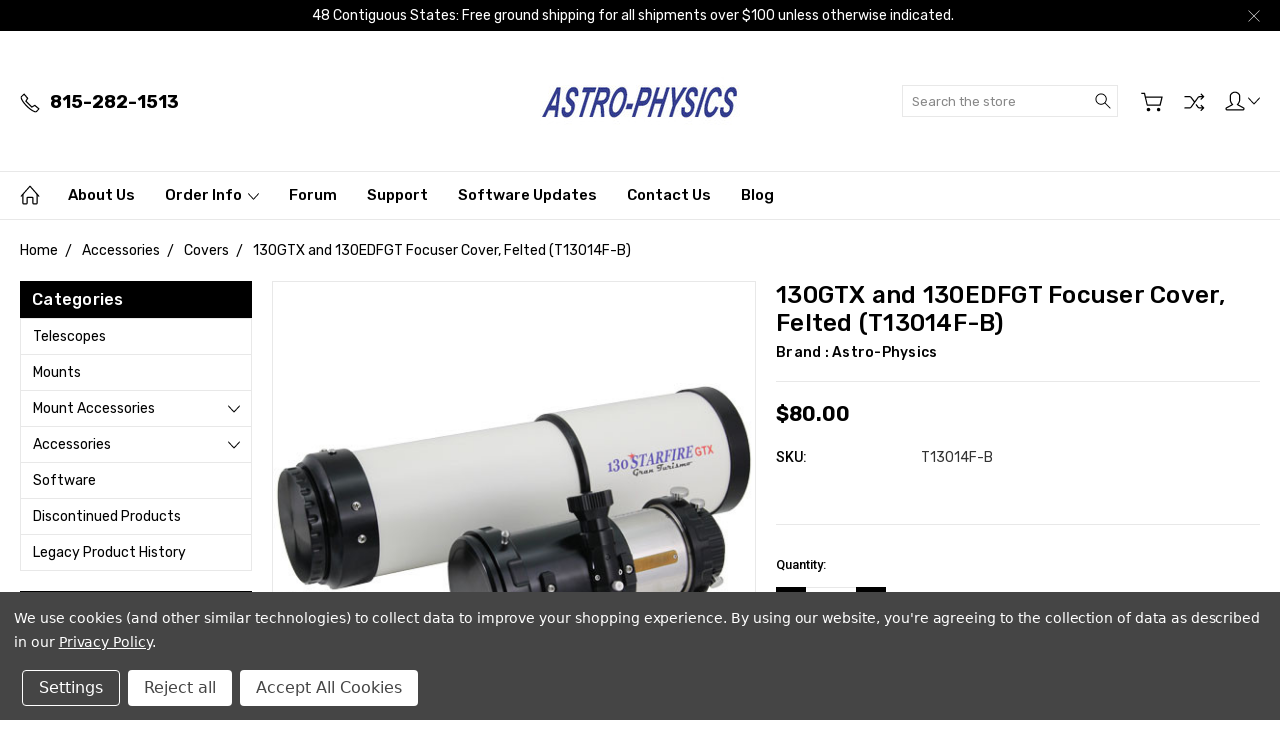

--- FILE ---
content_type: text/html; charset=UTF-8
request_url: https://www.astro-physics.com/t13014f-b
body_size: 16668
content:
<!DOCTYPE html>
<html class="no-js" lang="en">
    <head>
        <title>130GTX and 130EDFGT Focuser Cover, Felted (T13014F-B) - Astro-Physics</title>
        <link rel="dns-prefetch preconnect" href="https://cdn11.bigcommerce.com/s-giucqvpdlm" crossorigin><link rel="dns-prefetch preconnect" href="https://fonts.googleapis.com/" crossorigin><link rel="dns-prefetch preconnect" href="https://fonts.gstatic.com/" crossorigin>
        <meta property="product:price:amount" content="80" /><meta property="product:price:currency" content="USD" /><meta property="og:url" content="https://www.astro-physics.com/t13014f-b" /><meta property="og:site_name" content="Astro-Physics" /><meta name="keywords" content="Astro-Physics, telescopes, refractors, mounts, german equatorial mounts, astronomy, barlow, telescope accessories"><link rel='canonical' href='https://www.astro-physics.com/t13014f-b' /><meta name='platform' content='bigcommerce.stencil' /><meta property="og:type" content="product" />
<meta property="og:title" content="130GTX and 130EDFGT Focuser Cover, Felted (T13014F-B)" />
<meta property="og:description" content="Astro-Physics has been producing state-of-the-art telescopes, mountings and accessories since 1975. " />
<meta property="og:image" content="https://cdn11.bigcommerce.com/s-giucqvpdlm/products/544/images/1203/130GTX-separated-1-part_numbers__91788.1591554353.386.513.jpg?c=2" />
<meta property="pinterest:richpins" content="disabled" />
        
         

        <link href="https://cdn11.bigcommerce.com/s-giucqvpdlm/product_images/favicon-32.jpg?t=1553962597" rel="shortcut icon">
        <meta name="viewport" content="width=device-width, initial-scale=1, maximum-scale=1">
        
        <script>
            document.documentElement.className = document.documentElement.className.replace('no-js', 'js');
        </script>

        <script>
            window.lazySizesConfig = window.lazySizesConfig || {};
            window.lazySizesConfig.loadMode = 1;
        </script>
        <script async src="https://cdn11.bigcommerce.com/s-giucqvpdlm/stencil/45cc2870-2a41-0138-6756-0242ac11000e/e/a39a6620-08f0-013c-2ecd-5e6189dcb097/dist/theme-bundle.head_async.js"></script>

        <link href="https://fonts.googleapis.com/css?family=Roboto:400,300,500,700,900%7CRubik:400,300,500,700,900&display=swap" rel="stylesheet">
        <link data-stencil-stylesheet href="https://cdn11.bigcommerce.com/s-giucqvpdlm/stencil/45cc2870-2a41-0138-6756-0242ac11000e/e/a39a6620-08f0-013c-2ecd-5e6189dcb097/css/theme-aadbdad0-a7a1-0139-e26f-0e0455e73b17.css" rel="stylesheet">

        <!-- Start Tracking Code for analytics_googleanalytics -->


<style>
#checkout-shipping-comments  input#order-comments{
 display: none!important;
}

.usdiv-terms span input[type="checkbox"] {
margin:0 auto; overflow: hidden;  position: absolute;   z-index: 99;  opacity: 0;  width: 18px;  height: 18px; clip:auto;
}
.main-terms {
    margin-bottom: 20px;
}

.form-checkbox:checked+.form-label:before, .form-radio:checked+.form-label:before {
    background-color: #4496f6;
    border-color: #4496f6;
}

.form-checkbox:checked+.form-label:before:after {
    background-image: url(data:image/svg+xml;utf8, %3Csvg%20width%3D%2212%22%20height%3D%2211%22%20vi…2.3%22%20fill%3D%22%23FFF%22%20fill-rule%3D%22evenodd%22%2F%3E%3C%2Fsvg%3E);
    background-position: 50%;
    background-repeat: no-repeat;
    background-size: 100%;
    color: #4496f6;
    content: "";
    font-size: .92308rem;
    line-height: 1;
    text-align: center;
}
</style>

<!-- End Tracking Code for analytics_googleanalytics -->


<script type="text/javascript" src="https://checkout-sdk.bigcommerce.com/v1/loader.js" defer ></script>
<script src="https://www.google.com/recaptcha/api.js" async defer></script>
<script>window.consentManagerStoreConfig = function () { return {"storeName":"Astro-Physics","privacyPolicyUrl":"https:\/\/www.astro-physics.com\/privacy","writeKey":null,"improvedConsentManagerEnabled":true,"AlwaysIncludeScriptsWithConsentTag":true}; };</script>
<script type="text/javascript" src="https://cdn11.bigcommerce.com/shared/js/bodl-consent-32a446f5a681a22e8af09a4ab8f4e4b6deda6487.js" integrity="sha256-uitfaufFdsW9ELiQEkeOgsYedtr3BuhVvA4WaPhIZZY=" crossorigin="anonymous" defer></script>
<script type="text/javascript" src="https://cdn11.bigcommerce.com/shared/js/storefront/consent-manager-config-3013a89bb0485f417056882e3b5cf19e6588b7ba.js" defer></script>
<script type="text/javascript" src="https://cdn11.bigcommerce.com/shared/js/storefront/consent-manager-08633fe15aba542118c03f6d45457262fa9fac88.js" defer></script>
<script type="text/javascript">
var BCData = {"product_attributes":{"sku":"T13014F-B","upc":null,"mpn":null,"gtin":null,"weight":null,"base":true,"image":null,"price":{"without_tax":{"formatted":"$80.00","value":80,"currency":"USD"},"tax_label":"Tax"},"out_of_stock_behavior":"label_option","out_of_stock_message":"Out of stock","available_modifier_values":[],"in_stock_attributes":[],"stock":null,"instock":true,"stock_message":null,"purchasable":true,"purchasing_message":null,"call_for_price_message":null}};
</script>
<!-- Begin Constant Contact Active Forms -->
<script data-bc-cookie-consent="2" type="text/plain"> var _ctct_m = "51988dad36ebdd726e757ebddbadc6df"; </script>
<script data-bc-cookie-consent="2" type="text/plain" id="signupScript" src="//static.ctctcdn.com/js/signup-form-widget/current/signup-form-widget.min.js" async defer></script>
<!-- End Constant Contact Active Forms -->


<script nonce="">
(function () {
    var xmlHttp = new XMLHttpRequest();

    xmlHttp.open('POST', 'https://bes.gcp.data.bigcommerce.com/nobot');
    xmlHttp.setRequestHeader('Content-Type', 'application/json');
    xmlHttp.send('{"store_id":"1000267335","timezone_offset":"-5.0","timestamp":"2026-01-29T18:26:32.82174800Z","visit_id":"eeeb53b7-2b7a-478b-8004-7ad2a2e8d7e1","channel_id":1}');
})();
</script>

        
        
        
        
        
        
        

    </head>
    <body class="type-product artify-layout--default  container-wide ">

        <svg data-src="https://cdn11.bigcommerce.com/s-giucqvpdlm/stencil/45cc2870-2a41-0138-6756-0242ac11000e/e/a39a6620-08f0-013c-2ecd-5e6189dcb097/img/icon-sprite.svg" class="icons-svg-sprite"></svg>
        <div class="mobile-menu-block">
  <div class="mobile-menu-inner clearfix">
    <div class="mobile-menu-close-btn align-right clearfix">
      <a href="javascript:void(0)">
        <svg><use xlink:href="#icon-Close-01-01"></use></svg>
      </a>
    </div>

        <div class="mobile-menu-item">
          <div class="sidebarBlock">
            <h5 class="sidebarBlock-heading">Categories</h5>
          	<ul class="navList navList-treeview mobile-menu-list">
          		<li class="">
          			<a class="navPages-action needsclick" href="https://www.astro-physics.com/telescopes/">Telescopes</a>
          		</li>
          		<li class="">
          			<a class="navPages-action needsclick" href="https://www.astro-physics.com/mounts/">Mounts</a>
          		</li>
          		<li class="">
          			<a class="navPages-action has-subMenu needsclick" href="https://www.astro-physics.com/mount-accessories/" data-collapsible1="navPages-24">
    Mount Accessories <span class="common-angle angle-down"><svg><use xlink:href="#icon-angle-down"></use></svg></span>
</a>
    <ul class="navPage-subMenu-list">
            <li class="navPage-subMenu-item">
                    <a class="navPage-subMenu-action navPages-action needsclick" href="https://www.astro-physics.com/absolute-encoder-kits/">Absolute Encoder Kits <span class="common-angle angle-right p-s-b"><svg><use xlink:href="#icon-angle-right"></use></svg></span></a>
            </li>
            <li class="navPage-subMenu-item">
                    <a class="navPage-subMenu-action navPages-action needsclick" href="https://www.astro-physics.com/computer-connectivity/">Computer Connectivity <span class="common-angle angle-right p-s-b"><svg><use xlink:href="#icon-angle-right"></use></svg></span></a>
            </li>
            <li class="navPage-subMenu-item">
                    <a class="navPage-subMenu-action navPages-action needsclick" href="https://www.astro-physics.com/counterweights/">Counterweights <span class="common-angle angle-right p-s-b"><svg><use xlink:href="#icon-angle-right"></use></svg></span></a>
            </li>
            <li class="navPage-subMenu-item">
                    <a class="navPage-subMenu-action navPages-action needsclick" href="https://www.astro-physics.com/electronics/">Electronics <span class="common-angle angle-right p-s-b"><svg><use xlink:href="#icon-angle-right"></use></svg></span></a>
            </li>
            <li class="navPage-subMenu-item">
                    <a class="navPage-subMenu-action navPages-action needsclick" href="https://www.astro-physics.com/mounting-plates/">Mounting Plates <span class="common-angle angle-right p-s-b"><svg><use xlink:href="#icon-angle-right"></use></svg></span></a>
            </li>
            <li class="navPage-subMenu-item">
                    <a class="navPage-subMenu-action navPages-action needsclick" href="https://www.astro-physics.com/mounting-rings/">Mounting Rings <span class="common-angle angle-right p-s-b"><svg><use xlink:href="#icon-angle-right"></use></svg></span></a>
            </li>
            <li class="navPage-subMenu-item">
                    <a class="navPage-subMenu-action navPages-action needsclick" href="https://www.astro-physics.com/piers-tripods/">Piers &amp; Tripods <span class="common-angle angle-right p-s-b"><svg><use xlink:href="#icon-angle-right"></use></svg></span></a>
            </li>
            <li class="navPage-subMenu-item">
                    <a class="navPage-subMenu-action navPages-action needsclick" href="https://www.astro-physics.com/mountpolar-alignment-scopes/">Polar Alignment Scopes <span class="common-angle angle-right p-s-b"><svg><use xlink:href="#icon-angle-right"></use></svg></span></a>
            </li>
            <li class="navPage-subMenu-item">
                    <a class="navPage-subMenu-action navPages-action needsclick" href="https://www.astro-physics.com/accessories/mount-accessories/power-supplies/">Power Supplies <span class="common-angle angle-right p-s-b"><svg><use xlink:href="#icon-angle-right"></use></svg></span></a>
            </li>
            <li class="navPage-subMenu-item">
                    <a
                        class="navPage-subMenu-action navPages-action has-subMenu needsclick"
                        href="https://www.astro-physics.com/mount-upgrades-parts/"
                        data-collapsible="navPages-66"
                        data-collapsible-disabled-breakpoint="medium"
                        data-collapsible-disabled-state="open"
                        data-collapsible-enabled-state="closed">
                        Mount Upgrades &amp; Parts <span class="common-angle angle-right"><svg><use xlink:href="#icon-angle-right"></use></svg></span>
                        <span class="common-angle angle-right p-s-b"><svg><use xlink:href="#icon-angle-right"></use></svg></span>
                    </a>
                    <ul class="navPage-childList" id="navPages-66">
                        <li class="navPage-childList-item">
                            <a class="navPage-childList-action navPages-action needsclick" href="https://www.astro-physics.com/mach1-upgrades-parts/">Mach1 Upgrades &amp; Parts <span class="common-angle angle-right p-s-b"><svg><use xlink:href="#icon-angle-right"></use></svg></span></a>
                        </li>
                        <li class="navPage-childList-item">
                            <a class="navPage-childList-action navPages-action needsclick" href="https://www.astro-physics.com/mach2-upgrades-parts/">Mach2 Upgrades &amp; Parts <span class="common-angle angle-right p-s-b"><svg><use xlink:href="#icon-angle-right"></use></svg></span></a>
                        </li>
                        <li class="navPage-childList-item">
                            <a class="navPage-childList-action navPages-action needsclick" href="https://www.astro-physics.com/1100-upgrades-parts/">1100 Upgrades &amp; Parts <span class="common-angle angle-right p-s-b"><svg><use xlink:href="#icon-angle-right"></use></svg></span></a>
                        </li>
                        <li class="navPage-childList-item">
                            <a class="navPage-childList-action navPages-action needsclick" href="https://www.astro-physics.com/1150-upgrades-parts/">1150 Upgrades &amp; Parts <span class="common-angle angle-right p-s-b"><svg><use xlink:href="#icon-angle-right"></use></svg></span></a>
                        </li>
                        <li class="navPage-childList-item">
                            <a class="navPage-childList-action navPages-action needsclick" href="https://www.astro-physics.com/1600-upgrades-parts/">1600 Upgrades &amp; Parts <span class="common-angle angle-right p-s-b"><svg><use xlink:href="#icon-angle-right"></use></svg></span></a>
                        </li>
                        <li class="navPage-childList-item">
                            <a class="navPage-childList-action navPages-action needsclick" href="https://www.astro-physics.com/1200-upgrades-parts/">1200 Upgrades &amp; Parts <span class="common-angle angle-right p-s-b"><svg><use xlink:href="#icon-angle-right"></use></svg></span></a>
                        </li>
                        <li class="navPage-childList-item">
                            <a class="navPage-childList-action navPages-action needsclick" href="https://www.astro-physics.com/900-upgrades-parts/">900 Upgrades &amp; Parts <span class="common-angle angle-right p-s-b"><svg><use xlink:href="#icon-angle-right"></use></svg></span></a>
                        </li>
                        <li class="navPage-childList-item">
                            <a class="navPage-childList-action navPages-action needsclick" href="https://www.astro-physics.com/400-600e-upgrades-parts/">400 &amp; 600E Upgrades &amp; Parts <span class="common-angle angle-right p-s-b"><svg><use xlink:href="#icon-angle-right"></use></svg></span></a>
                        </li>
                        <li class="navPage-childList-item">
                            <a class="navPage-childList-action navPages-action needsclick" href="https://www.astro-physics.com/3600-upgrades-parts/">3600 Upgrades &amp; Parts <span class="common-angle angle-right p-s-b"><svg><use xlink:href="#icon-angle-right"></use></svg></span></a>
                        </li>
                    </ul>
            </li>
    </ul>
          		</li>
          		<li class="active-category">
          			<a class="navPages-action has-subMenu needsclick" href="https://www.astro-physics.com/accessories/" data-collapsible1="navPages-49">
    Accessories <span class="common-angle angle-down"><svg><use xlink:href="#icon-angle-down"></use></svg></span>
</a>
    <ul class="navPage-subMenu-list">
            <li class="navPage-subMenu-item">
                    <a class="navPage-subMenu-action navPages-action needsclick" href="https://www.astro-physics.com/accessory-plates/">Accessory Plates <span class="common-angle angle-right p-s-b"><svg><use xlink:href="#icon-angle-right"></use></svg></span></a>
            </li>
            <li class="navPage-subMenu-item">
                    <a class="navPage-subMenu-action navPages-action needsclick" href="https://www.astro-physics.com/barlows/">Barlows <span class="common-angle angle-right p-s-b"><svg><use xlink:href="#icon-angle-right"></use></svg></span></a>
            </li>
            <li class="navPage-subMenu-item">
                    <a class="navPage-subMenu-action navPages-action needsclick" href="https://www.astro-physics.com/camera-adapters/">Camera Adapters <span class="common-angle angle-right p-s-b"><svg><use xlink:href="#icon-angle-right"></use></svg></span></a>
            </li>
            <li class="navPage-subMenu-item">
                    <a class="navPage-subMenu-action navPages-action needsclick" href="https://www.astro-physics.com/ccd-adapters/">CCD Adapters <span class="common-angle angle-right p-s-b"><svg><use xlink:href="#icon-angle-right"></use></svg></span></a>
            </li>
            <li class="navPage-subMenu-item">
                    <a class="navPage-subMenu-action navPages-action needsclick" href="https://www.astro-physics.com/cmos-adapters/">CMOS Adapters <span class="common-angle angle-right p-s-b"><svg><use xlink:href="#icon-angle-right"></use></svg></span></a>
            </li>
            <li class="navPage-subMenu-item active-category">
                    <a class="navPage-subMenu-action navPages-action needsclick" href="https://www.astro-physics.com/covers/">Covers <span class="common-angle angle-right p-s-b"><svg><use xlink:href="#icon-angle-right"></use></svg></span></a>
            </li>
            <li class="navPage-subMenu-item">
                    <a class="navPage-subMenu-action navPages-action needsclick" href="https://www.astro-physics.com/dew-removers/">Dew Removers <span class="common-angle angle-right p-s-b"><svg><use xlink:href="#icon-angle-right"></use></svg></span></a>
            </li>
            <li class="navPage-subMenu-item">
                    <a class="navPage-subMenu-action navPages-action needsclick" href="https://www.astro-physics.com/diagonal-and-binocular-viewer/">Diagonals &amp; Binocular Viewers <span class="common-angle angle-right p-s-b"><svg><use xlink:href="#icon-angle-right"></use></svg></span></a>
            </li>
            <li class="navPage-subMenu-item">
                    <a class="navPage-subMenu-action navPages-action needsclick" href="https://www.astro-physics.com/electric-focuser/">Electric Focuser <span class="common-angle angle-right p-s-b"><svg><use xlink:href="#icon-angle-right"></use></svg></span></a>
            </li>
            <li class="navPage-subMenu-item">
                    <a class="navPage-subMenu-action navPages-action needsclick" href="https://www.astro-physics.com/field-flatteners/">Field Flatteners <span class="common-angle angle-right p-s-b"><svg><use xlink:href="#icon-angle-right"></use></svg></span></a>
            </li>
            <li class="navPage-subMenu-item">
                    <a class="navPage-subMenu-action navPages-action needsclick" href="https://www.astro-physics.com/filters/">Filters <span class="common-angle angle-right p-s-b"><svg><use xlink:href="#icon-angle-right"></use></svg></span></a>
            </li>
            <li class="navPage-subMenu-item">
                    <a class="navPage-subMenu-action navPages-action needsclick" href="https://www.astro-physics.com/finderscopes/">Finderscopes <span class="common-angle angle-right p-s-b"><svg><use xlink:href="#icon-angle-right"></use></svg></span></a>
            </li>
            <li class="navPage-subMenu-item">
                    <a class="navPage-subMenu-action navPages-action needsclick" href="https://www.astro-physics.com/focuser-adapters/">Focuser &amp; Adapters <span class="common-angle angle-right p-s-b"><svg><use xlink:href="#icon-angle-right"></use></svg></span></a>
            </li>
            <li class="navPage-subMenu-item">
                    <a class="navPage-subMenu-action navPages-action needsclick" href="https://www.astro-physics.com/guidescope/">Guidescope <span class="common-angle angle-right p-s-b"><svg><use xlink:href="#icon-angle-right"></use></svg></span></a>
            </li>
            <li class="navPage-subMenu-item">
                    <a
                        class="navPage-subMenu-action navPages-action has-subMenu needsclick"
                        href="https://www.astro-physics.com/solar/"
                        data-collapsible="navPages-60"
                        data-collapsible-disabled-breakpoint="medium"
                        data-collapsible-disabled-state="open"
                        data-collapsible-enabled-state="closed">
                        Solar  <span class="common-angle angle-right"><svg><use xlink:href="#icon-angle-right"></use></svg></span>
                        <span class="common-angle angle-right p-s-b"><svg><use xlink:href="#icon-angle-right"></use></svg></span>
                    </a>
                    <ul class="navPage-childList" id="navPages-60">
                        <li class="navPage-childList-item">
                            <a class="navPage-childList-action navPages-action needsclick" href="https://www.astro-physics.com/baader-planetarium-solar/">Baader Planetarium Solar <span class="common-angle angle-right p-s-b"><svg><use xlink:href="#icon-angle-right"></use></svg></span></a>
                        </li>
                        <li class="navPage-childList-item">
                            <a class="navPage-childList-action navPages-action needsclick" href="https://www.astro-physics.com/kendrick-solar-filters/">Kendrick Solar <span class="common-angle angle-right p-s-b"><svg><use xlink:href="#icon-angle-right"></use></svg></span></a>
                        </li>
                    </ul>
            </li>
            <li class="navPage-subMenu-item">
                    <a class="navPage-subMenu-action navPages-action needsclick" href="https://www.astro-physics.com/spacers-extensions/">Spacers &amp; Extensions <span class="common-angle angle-right p-s-b"><svg><use xlink:href="#icon-angle-right"></use></svg></span></a>
            </li>
            <li class="navPage-subMenu-item">
                    <a class="navPage-subMenu-action navPages-action needsclick" href="https://www.astro-physics.com/telecompressor-reducers/">Telecompressor Reducers <span class="common-angle angle-right p-s-b"><svg><use xlink:href="#icon-angle-right"></use></svg></span></a>
            </li>
            <li class="navPage-subMenu-item">
                    <a class="navPage-subMenu-action navPages-action needsclick" href="https://www.astro-physics.com/ap-wear/">AP Wear <span class="common-angle angle-right p-s-b"><svg><use xlink:href="#icon-angle-right"></use></svg></span></a>
            </li>
    </ul>
          		</li>
          		<li class="">
          			<a class="navPages-action needsclick" href="https://www.astro-physics.com/software/">Software</a>
          		</li>
          		<li class="">
          			<a class="navPages-action needsclick" href="https://www.astro-physics.com/discontinued-products/">Discontinued Products</a>
          		</li>
          		<li class="">
          			<a class="navPages-action needsclick" href="https://www.astro-physics.com/legacy-product-history/">Legacy Product History</a>
          		</li>
          	</ul>
           </div>
        </div>

        <div class="mobile-menu-item">
          <div class="sidebarBlock">
          	<h5 class="sidebarBlock-heading">Brands</h5>
          	<ul class="navList mobile-menu-list">
          		<li class="">
          			<a href="https://www.astro-physics.com/astro-physics/">Astro-Physics</a>
          		</li>
          		<li class="">
          			<a href="https://www.astro-physics.com/baader-planetarium/">Baader Planetarium</a>
          		</li>
          		<li class="">
          			<a href="https://www.astro-physics.com/kendrick-astro-instruments/">Kendrick Astro Instruments</a>
          		</li>
          		<li class="">
          			<a href="https://www.astro-physics.com/losmandy/">Losmandy</a>
          		</li>
          		<li class="">
          			<a href="https://www.astro-physics.com/starlight-instruments/">Starlight Instruments</a>
          		</li>
          		<li class="">
          			<a href="https://www.astro-physics.com/powerwerx/">Powerwerx</a>
          		</li>
          		<li class="">
          			<a href="https://www.astro-physics.com/berlebach/">Berlebach</a>
          		</li>
          		<li class="">
          			<a href="https://www.astro-physics.com/losmandy-astro-physics/">Losmandy/Astro-Physics</a>
          		</li>
          		<li class="">
          			<a href="https://www.astro-physics.com/lightware/">Lightware</a>
          		</li>
          		<li class="">
          			<a href="https://www.astro-physics.com/baader-planetarium-astro-physics/">Baader Planetarium/Astro-Physics</a>
          		</li>
          		<li><a href="https://www.astro-physics.com/brands/">View All</a></li>
          	</ul>
          </div>
        </div>

      <div class="mobile-menu-item">
        <div class="sidebarBlock">
          <h5 class="sidebarBlock-heading">Navigate</h5>
          <ul class="navList mobile-menu-list">
                  <li>
                      <a href="https://www.astro-physics.com/about-us/">About Us</a>
                  </li>
                  <li>
                      <a href="https://www.astro-physics.com/order-info/">Order Info</a>
                  </li>
                  <li>
                      <a href="https://www.astro-physics.com/forum/">Forum</a>
                  </li>
                  <li>
                      <a href="https://www.astro-physics.com/support/">Support</a>
                  </li>
                  <li>
                      <a href="https://www.astro-physics.com/software-updates/">Software Updates</a>
                  </li>
                  <li>
                      <a href="http://www.apastrosoftware.com/contact_us/contact_us.html">Contact Us</a>
                  </li>
                  <li>
                      <a href="https://www.astro-physics.com/blog/">Blog</a>
                  </li>
              <li>
                  <a href="/sitemap.php">Sitemap</a>
              </li>
          </ul>
        </div>
      </div>

  </div>
</div>
<div class="menu-open-overlay"></div>
<header class="header  header-style1  " sticky="true" role="banner">
    
      <div class="pencil-banner align-center">
        <div class="container">
          <div class="pancil-banner-inn">
              <span class="banner-contain">48 Contiguous States: Free ground shipping for all shipments over $100 unless otherwise indicated. </span>
              <a class="control-close-btn align-right" href="javascript:void(0);"><svg><use xlink:href="#icon-Close-01-01"></use></svg></a>
          </div>
        </div>
      </div>

    
    <div class="header-mid-section">
      <div class="container">
        <div class="custom-row">
          <div class="header-wrp header-position--center">

            <div class="large-4 midlarge-4 smalllarge-4 medium-4 medmedium-4 small-4 columns header-phone ">
              <div class="contactNumber">
                      <a href="tel:815-282-1513"><svg><use xlink:href="#icon-Call-01-01"></use></svg><strong>815-282-1513</strong></a>
              </div>
            </div>

            <div class="large-4 midlarge-4 smalllarge-4 medium-4 medmedium-6 small-6 columns header-logo-wrp">
                  <div class="header-logo header-logo--center">
                      <a href="https://www.astro-physics.com/">
            <div class="header-logo-image-container">
                <img class="header-logo-image" src="https://cdn11.bigcommerce.com/s-giucqvpdlm/images/stencil/250x80/web-logo-250x100_2018-1127_1543352245__62511.original.jpg" alt="Astro-Physics" title="Astro-Physics">
            </div>
</a>
                  </div>
            </div>

            <div class="large-4 midlarge-4 smalllarge-4 medium-4 medmedium-6 small-6 columns header-nav">
              <nav class="navUser">

  <div class="quickSearch-main" id="quickSearch" aria-hidden="true" tabindex="-1" data-prevent-quick-search-close>
      <form class="form" id="searchForm" action="/search.php">
    <fieldset class="form-fieldset">
        <div class="form-field">
            <label class="is-srOnly" for="search_query">Search</label>
            <input class="form-input" data-search-quick name="search_query" id="search_query" data-error-message="Search field cannot be empty." placeholder="Search the store" autocomplete="off">
            <div class="search-icon">
              <input type="submit" class="submitBtn navUser-action--quickSearch hollow searchIcon float-right" value="Search">
              <svg><use xlink:href="#icon-Search-01-01"></use></svg>
            </div>
        </div>
    </fieldset>
</form>
<section class="quickSearchResults" data-bind="html: results"></section>
  </div>

  <div class="MenuRightSection">
    <ul class="navUser-section navUser-section--alt">

          <li class="navUser-item navUser-item--cart">
              <a
                  class="navUser-action"
                  data-cart-preview
                  data-dropdown="cart-preview-dropdown"
                  data-options="align:right"
                  href="/cart.php">
                  <svg><use xlink:href="#icon-Cart-01-01"></use></svg> 
                  <span class="countPill cart-quantity"></span>
              </a>
    
              <div class="dropdown-menu" id="cart-preview-dropdown" data-dropdown-content aria-hidden="true"></div>
          </li>

      

          
          <li class="navUser-item nav-compare">
            <a class="navUser-action navUser-item--compare" href="javascript:void(0)" title="Compare" data-compare-nav><svg><use xlink:href="#icon-compare-icon"></use></svg>
              <span class="countPill countPill--positive countPill--alt"></span>
            </a>
          </li>
        <li class="navUser-item navUser-navigation">
          <ul class="userSummary sf-menu">
            <li class="usermenu">
              <a href="javascript:void(0)"> <svg><use xlink:href="#icon-Account-01-01"></use></svg> <span class="common-angle angle-down"><svg><use xlink:href="#icon-angle-down"></use></svg></span></a>
                  <ul class="nav-subs accountMenu dropdown-menu-arrow">
                        <li class="navUser-item">
                            <a class="navUser-action" href="/giftcertificates.php">Gift Certificates</a>
                        </li>
                    <li class="navUser-item navUser-item--account">
                            <a class="navUser-action" href="/login.php">Sign in</a>
                                <span class="navUser-or">or</span>
                                <a class="navUser-action" href="/login.php?action=create_account">Register</a>
                    </li>
  
                    
                  </ul>
            </li>
          </ul>
        </li>


    </ul>
  </div>


</nav>
            </div>

          </div>
        </div>
      </div>
      <div class="MobileSearchSection">
        <div class="container">
          <div class="MobileSearchInn clearfix">
            <div class="mobileMenu-btn">
              <a href="javascript:void(0);" class="mobile-menu-btn align-center">
                  <span><svg><use xlink:href="#icon-ResponsiveMenu"></use></svg></span>
              </a>
            </div>
            <div class="MobileSearch">

            </div>
          </div>
        </div>
      </div>
    </div>

    <div class="navPages-container" id="menu" data-menu>
        <nav class="navPages">
  <div class="container">
    <ul class="navPages-list sf-menu">
      <li class="navPages-item nav-home-link">
        <a href="https://www.astro-physics.com/" class="navPages-action"><svg><use xlink:href="#icon-Home-01-01"></use></svg></a>
      </li>


            <li class="navPages-item navPages-item-page">
                <a class="navPages-action needsclick" href="https://www.astro-physics.com/about-us/">About Us</a>

            </li>
            <li class="navPages-item navPages-item-page">
                <a class="navPages-action has-subMenu needsclick" href="https://www.astro-physics.com/order-info/" data-collapsible1="navPages-">
    Order Info <span class="common-angle angle-down"><svg><use xlink:href="#icon-angle-down"></use></svg></span>
</a>
    <ul class="navPage-subMenu-list">
            <li class="navPage-subMenu-item">
                    <a class="navPage-subMenu-action navPages-action needsclick" href="https://www.astro-physics.com/retailers/">Retailers <span class="common-angle angle-right p-s-b"><svg><use xlink:href="#icon-angle-right"></use></svg></span></a> 
            </li>
            <li class="navPage-subMenu-item">
                    <a class="navPage-subMenu-action navPages-action needsclick" href="https://www.astro-physics.com/order-delivery-info/">Order &amp; Delivery Info <span class="common-angle angle-right p-s-b"><svg><use xlink:href="#icon-angle-right"></use></svg></span></a> 
            </li>
            <li class="navPage-subMenu-item">
                    <a class="navPage-subMenu-action navPages-action needsclick" href="https://www.astro-physics.com/shipping-returns/">Shipping &amp; Returns <span class="common-angle angle-right p-s-b"><svg><use xlink:href="#icon-angle-right"></use></svg></span></a> 
            </li>
            <li class="navPage-subMenu-item">
                    <a class="navPage-subMenu-action navPages-action needsclick" href="https://www.astro-physics.com/notification-list/">Notification List <span class="common-angle angle-right p-s-b"><svg><use xlink:href="#icon-angle-right"></use></svg></span></a> 
            </li>
    </ul>

            </li>
            <li class="navPages-item navPages-item-page">
                <a class="navPages-action needsclick" href="https://www.astro-physics.com/forum/">Forum</a>

            </li>
            <li class="navPages-item navPages-item-page">
                <a class="navPages-action needsclick" href="https://www.astro-physics.com/support/">Support</a>

            </li>
            <li class="navPages-item navPages-item-page">
                <a class="navPages-action needsclick" href="https://www.astro-physics.com/software-updates/">Software Updates</a>

            </li>
            <li class="navPages-item navPages-item-page">
                <a class="navPages-action needsclick" href="http://www.apastrosoftware.com/contact_us/contact_us.html">Contact Us</a>

            </li>
            <li class="navPages-item navPages-item-page">
                <a class="navPages-action needsclick" href="https://www.astro-physics.com/blog/">Blog</a>

            </li>


    </ul>
  </div>
</nav>
    </div>
</header>
<div data-content-region="header_bottom"></div>
        <div class="body " data-currency-code="USD">
     
    <div class="container">
            <ul class="breadcrumbs" itemscope itemtype="http://schema.org/BreadcrumbList">
            <li class="breadcrumb " itemprop="itemListElement" itemscope itemtype="http://schema.org/ListItem">
                    <a href="https://www.astro-physics.com/" class="breadcrumb-label" itemprop="item"><span itemprop="name">Home</span></a>
                <meta itemprop="position" content="1" />
            </li>
            <li class="breadcrumb " itemprop="itemListElement" itemscope itemtype="http://schema.org/ListItem">
                    <a href="https://www.astro-physics.com/accessories/" class="breadcrumb-label" itemprop="item"><span itemprop="name">Accessories</span></a>
                <meta itemprop="position" content="2" />
            </li>
            <li class="breadcrumb " itemprop="itemListElement" itemscope itemtype="http://schema.org/ListItem">
                    <a href="https://www.astro-physics.com/covers/" class="breadcrumb-label" itemprop="item"><span itemprop="name">Covers</span></a>
                <meta itemprop="position" content="3" />
            </li>
            <li class="breadcrumb is-active" itemprop="itemListElement" itemscope itemtype="http://schema.org/ListItem">
                    <meta itemprop="item" content="https://www.astro-physics.com/t13014f-b">
                    <span class="breadcrumb-label" itemprop="name">130GTX and 130EDFGT Focuser Cover, Felted (T13014F-B)</span>
                <meta itemprop="position" content="4" />
            </li>
</ul>


    <div itemscope itemtype="http://schema.org/Product">


            <div class="page product-three-col">
  
                <aside class="page-sidebar">
                        <div class="sidebarBlock side-bar-toggle-title">
<h5 class="sidebarBlock-heading">Categories <span class="common-angle"><svg><use xlink:href="#icon-angle-down"></use></svg></span></h5>
	<ul class="navList navList-treeview">
		<li class="">
			<a class="navPages-action needsclick" href="https://www.astro-physics.com/telescopes/">Telescopes</a>
		</li>
		<li class="">
			<a class="navPages-action needsclick" href="https://www.astro-physics.com/mounts/">Mounts</a>
		</li>
		<li class="">
			<a class="navPages-action has-subMenu needsclick" href="https://www.astro-physics.com/mount-accessories/" data-collapsible1="navPages-24">
    Mount Accessories <span class="common-angle angle-down"><svg><use xlink:href="#icon-angle-down"></use></svg></span>
</a>
    <ul class="navPage-subMenu-list">
            <li class="navPage-subMenu-item">
                    <a class="navPage-subMenu-action navPages-action needsclick" href="https://www.astro-physics.com/absolute-encoder-kits/">Absolute Encoder Kits <span class="common-angle angle-right p-s-b"><svg><use xlink:href="#icon-angle-right"></use></svg></span></a>
            </li>
            <li class="navPage-subMenu-item">
                    <a class="navPage-subMenu-action navPages-action needsclick" href="https://www.astro-physics.com/computer-connectivity/">Computer Connectivity <span class="common-angle angle-right p-s-b"><svg><use xlink:href="#icon-angle-right"></use></svg></span></a>
            </li>
            <li class="navPage-subMenu-item">
                    <a class="navPage-subMenu-action navPages-action needsclick" href="https://www.astro-physics.com/counterweights/">Counterweights <span class="common-angle angle-right p-s-b"><svg><use xlink:href="#icon-angle-right"></use></svg></span></a>
            </li>
            <li class="navPage-subMenu-item">
                    <a class="navPage-subMenu-action navPages-action needsclick" href="https://www.astro-physics.com/electronics/">Electronics <span class="common-angle angle-right p-s-b"><svg><use xlink:href="#icon-angle-right"></use></svg></span></a>
            </li>
            <li class="navPage-subMenu-item">
                    <a class="navPage-subMenu-action navPages-action needsclick" href="https://www.astro-physics.com/mounting-plates/">Mounting Plates <span class="common-angle angle-right p-s-b"><svg><use xlink:href="#icon-angle-right"></use></svg></span></a>
            </li>
            <li class="navPage-subMenu-item">
                    <a class="navPage-subMenu-action navPages-action needsclick" href="https://www.astro-physics.com/mounting-rings/">Mounting Rings <span class="common-angle angle-right p-s-b"><svg><use xlink:href="#icon-angle-right"></use></svg></span></a>
            </li>
            <li class="navPage-subMenu-item">
                    <a class="navPage-subMenu-action navPages-action needsclick" href="https://www.astro-physics.com/piers-tripods/">Piers &amp; Tripods <span class="common-angle angle-right p-s-b"><svg><use xlink:href="#icon-angle-right"></use></svg></span></a>
            </li>
            <li class="navPage-subMenu-item">
                    <a class="navPage-subMenu-action navPages-action needsclick" href="https://www.astro-physics.com/mountpolar-alignment-scopes/">Polar Alignment Scopes <span class="common-angle angle-right p-s-b"><svg><use xlink:href="#icon-angle-right"></use></svg></span></a>
            </li>
            <li class="navPage-subMenu-item">
                    <a class="navPage-subMenu-action navPages-action needsclick" href="https://www.astro-physics.com/accessories/mount-accessories/power-supplies/">Power Supplies <span class="common-angle angle-right p-s-b"><svg><use xlink:href="#icon-angle-right"></use></svg></span></a>
            </li>
            <li class="navPage-subMenu-item">
                    <a
                        class="navPage-subMenu-action navPages-action has-subMenu needsclick"
                        href="https://www.astro-physics.com/mount-upgrades-parts/"
                        data-collapsible="navPages-66"
                        data-collapsible-disabled-breakpoint="medium"
                        data-collapsible-disabled-state="open"
                        data-collapsible-enabled-state="closed">
                        Mount Upgrades &amp; Parts <span class="common-angle angle-right"><svg><use xlink:href="#icon-angle-right"></use></svg></span>
                        <span class="common-angle angle-right p-s-b"><svg><use xlink:href="#icon-angle-right"></use></svg></span>
                    </a>
                    <ul class="navPage-childList" id="navPages-66">
                        <li class="navPage-childList-item">
                            <a class="navPage-childList-action navPages-action needsclick" href="https://www.astro-physics.com/mach1-upgrades-parts/">Mach1 Upgrades &amp; Parts <span class="common-angle angle-right p-s-b"><svg><use xlink:href="#icon-angle-right"></use></svg></span></a>
                        </li>
                        <li class="navPage-childList-item">
                            <a class="navPage-childList-action navPages-action needsclick" href="https://www.astro-physics.com/mach2-upgrades-parts/">Mach2 Upgrades &amp; Parts <span class="common-angle angle-right p-s-b"><svg><use xlink:href="#icon-angle-right"></use></svg></span></a>
                        </li>
                        <li class="navPage-childList-item">
                            <a class="navPage-childList-action navPages-action needsclick" href="https://www.astro-physics.com/1100-upgrades-parts/">1100 Upgrades &amp; Parts <span class="common-angle angle-right p-s-b"><svg><use xlink:href="#icon-angle-right"></use></svg></span></a>
                        </li>
                        <li class="navPage-childList-item">
                            <a class="navPage-childList-action navPages-action needsclick" href="https://www.astro-physics.com/1150-upgrades-parts/">1150 Upgrades &amp; Parts <span class="common-angle angle-right p-s-b"><svg><use xlink:href="#icon-angle-right"></use></svg></span></a>
                        </li>
                        <li class="navPage-childList-item">
                            <a class="navPage-childList-action navPages-action needsclick" href="https://www.astro-physics.com/1600-upgrades-parts/">1600 Upgrades &amp; Parts <span class="common-angle angle-right p-s-b"><svg><use xlink:href="#icon-angle-right"></use></svg></span></a>
                        </li>
                        <li class="navPage-childList-item">
                            <a class="navPage-childList-action navPages-action needsclick" href="https://www.astro-physics.com/1200-upgrades-parts/">1200 Upgrades &amp; Parts <span class="common-angle angle-right p-s-b"><svg><use xlink:href="#icon-angle-right"></use></svg></span></a>
                        </li>
                        <li class="navPage-childList-item">
                            <a class="navPage-childList-action navPages-action needsclick" href="https://www.astro-physics.com/900-upgrades-parts/">900 Upgrades &amp; Parts <span class="common-angle angle-right p-s-b"><svg><use xlink:href="#icon-angle-right"></use></svg></span></a>
                        </li>
                        <li class="navPage-childList-item">
                            <a class="navPage-childList-action navPages-action needsclick" href="https://www.astro-physics.com/400-600e-upgrades-parts/">400 &amp; 600E Upgrades &amp; Parts <span class="common-angle angle-right p-s-b"><svg><use xlink:href="#icon-angle-right"></use></svg></span></a>
                        </li>
                        <li class="navPage-childList-item">
                            <a class="navPage-childList-action navPages-action needsclick" href="https://www.astro-physics.com/3600-upgrades-parts/">3600 Upgrades &amp; Parts <span class="common-angle angle-right p-s-b"><svg><use xlink:href="#icon-angle-right"></use></svg></span></a>
                        </li>
                    </ul>
            </li>
    </ul>
		</li>
		<li class="active-category">
			<a class="navPages-action has-subMenu needsclick" href="https://www.astro-physics.com/accessories/" data-collapsible1="navPages-49">
    Accessories <span class="common-angle angle-down"><svg><use xlink:href="#icon-angle-down"></use></svg></span>
</a>
    <ul class="navPage-subMenu-list">
            <li class="navPage-subMenu-item">
                    <a class="navPage-subMenu-action navPages-action needsclick" href="https://www.astro-physics.com/accessory-plates/">Accessory Plates <span class="common-angle angle-right p-s-b"><svg><use xlink:href="#icon-angle-right"></use></svg></span></a>
            </li>
            <li class="navPage-subMenu-item">
                    <a class="navPage-subMenu-action navPages-action needsclick" href="https://www.astro-physics.com/barlows/">Barlows <span class="common-angle angle-right p-s-b"><svg><use xlink:href="#icon-angle-right"></use></svg></span></a>
            </li>
            <li class="navPage-subMenu-item">
                    <a class="navPage-subMenu-action navPages-action needsclick" href="https://www.astro-physics.com/camera-adapters/">Camera Adapters <span class="common-angle angle-right p-s-b"><svg><use xlink:href="#icon-angle-right"></use></svg></span></a>
            </li>
            <li class="navPage-subMenu-item">
                    <a class="navPage-subMenu-action navPages-action needsclick" href="https://www.astro-physics.com/ccd-adapters/">CCD Adapters <span class="common-angle angle-right p-s-b"><svg><use xlink:href="#icon-angle-right"></use></svg></span></a>
            </li>
            <li class="navPage-subMenu-item">
                    <a class="navPage-subMenu-action navPages-action needsclick" href="https://www.astro-physics.com/cmos-adapters/">CMOS Adapters <span class="common-angle angle-right p-s-b"><svg><use xlink:href="#icon-angle-right"></use></svg></span></a>
            </li>
            <li class="navPage-subMenu-item active-category">
                    <a class="navPage-subMenu-action navPages-action needsclick" href="https://www.astro-physics.com/covers/">Covers <span class="common-angle angle-right p-s-b"><svg><use xlink:href="#icon-angle-right"></use></svg></span></a>
            </li>
            <li class="navPage-subMenu-item">
                    <a class="navPage-subMenu-action navPages-action needsclick" href="https://www.astro-physics.com/dew-removers/">Dew Removers <span class="common-angle angle-right p-s-b"><svg><use xlink:href="#icon-angle-right"></use></svg></span></a>
            </li>
            <li class="navPage-subMenu-item">
                    <a class="navPage-subMenu-action navPages-action needsclick" href="https://www.astro-physics.com/diagonal-and-binocular-viewer/">Diagonals &amp; Binocular Viewers <span class="common-angle angle-right p-s-b"><svg><use xlink:href="#icon-angle-right"></use></svg></span></a>
            </li>
            <li class="navPage-subMenu-item">
                    <a class="navPage-subMenu-action navPages-action needsclick" href="https://www.astro-physics.com/electric-focuser/">Electric Focuser <span class="common-angle angle-right p-s-b"><svg><use xlink:href="#icon-angle-right"></use></svg></span></a>
            </li>
            <li class="navPage-subMenu-item">
                    <a class="navPage-subMenu-action navPages-action needsclick" href="https://www.astro-physics.com/field-flatteners/">Field Flatteners <span class="common-angle angle-right p-s-b"><svg><use xlink:href="#icon-angle-right"></use></svg></span></a>
            </li>
            <li class="navPage-subMenu-item">
                    <a class="navPage-subMenu-action navPages-action needsclick" href="https://www.astro-physics.com/filters/">Filters <span class="common-angle angle-right p-s-b"><svg><use xlink:href="#icon-angle-right"></use></svg></span></a>
            </li>
            <li class="navPage-subMenu-item">
                    <a class="navPage-subMenu-action navPages-action needsclick" href="https://www.astro-physics.com/finderscopes/">Finderscopes <span class="common-angle angle-right p-s-b"><svg><use xlink:href="#icon-angle-right"></use></svg></span></a>
            </li>
            <li class="navPage-subMenu-item">
                    <a class="navPage-subMenu-action navPages-action needsclick" href="https://www.astro-physics.com/focuser-adapters/">Focuser &amp; Adapters <span class="common-angle angle-right p-s-b"><svg><use xlink:href="#icon-angle-right"></use></svg></span></a>
            </li>
            <li class="navPage-subMenu-item">
                    <a class="navPage-subMenu-action navPages-action needsclick" href="https://www.astro-physics.com/guidescope/">Guidescope <span class="common-angle angle-right p-s-b"><svg><use xlink:href="#icon-angle-right"></use></svg></span></a>
            </li>
            <li class="navPage-subMenu-item">
                    <a
                        class="navPage-subMenu-action navPages-action has-subMenu needsclick"
                        href="https://www.astro-physics.com/solar/"
                        data-collapsible="navPages-60"
                        data-collapsible-disabled-breakpoint="medium"
                        data-collapsible-disabled-state="open"
                        data-collapsible-enabled-state="closed">
                        Solar  <span class="common-angle angle-right"><svg><use xlink:href="#icon-angle-right"></use></svg></span>
                        <span class="common-angle angle-right p-s-b"><svg><use xlink:href="#icon-angle-right"></use></svg></span>
                    </a>
                    <ul class="navPage-childList" id="navPages-60">
                        <li class="navPage-childList-item">
                            <a class="navPage-childList-action navPages-action needsclick" href="https://www.astro-physics.com/baader-planetarium-solar/">Baader Planetarium Solar <span class="common-angle angle-right p-s-b"><svg><use xlink:href="#icon-angle-right"></use></svg></span></a>
                        </li>
                        <li class="navPage-childList-item">
                            <a class="navPage-childList-action navPages-action needsclick" href="https://www.astro-physics.com/kendrick-solar-filters/">Kendrick Solar <span class="common-angle angle-right p-s-b"><svg><use xlink:href="#icon-angle-right"></use></svg></span></a>
                        </li>
                    </ul>
            </li>
            <li class="navPage-subMenu-item">
                    <a class="navPage-subMenu-action navPages-action needsclick" href="https://www.astro-physics.com/spacers-extensions/">Spacers &amp; Extensions <span class="common-angle angle-right p-s-b"><svg><use xlink:href="#icon-angle-right"></use></svg></span></a>
            </li>
            <li class="navPage-subMenu-item">
                    <a class="navPage-subMenu-action navPages-action needsclick" href="https://www.astro-physics.com/telecompressor-reducers/">Telecompressor Reducers <span class="common-angle angle-right p-s-b"><svg><use xlink:href="#icon-angle-right"></use></svg></span></a>
            </li>
            <li class="navPage-subMenu-item">
                    <a class="navPage-subMenu-action navPages-action needsclick" href="https://www.astro-physics.com/ap-wear/">AP Wear <span class="common-angle angle-right p-s-b"><svg><use xlink:href="#icon-angle-right"></use></svg></span></a>
            </li>
    </ul>
		</li>
		<li class="">
			<a class="navPages-action needsclick" href="https://www.astro-physics.com/software/">Software</a>
		</li>
		<li class="">
			<a class="navPages-action needsclick" href="https://www.astro-physics.com/discontinued-products/">Discontinued Products</a>
		</li>
		<li class="">
			<a class="navPages-action needsclick" href="https://www.astro-physics.com/legacy-product-history/">Legacy Product History</a>
		</li>
	</ul>
</div>

<div class="sidebarBlock side-bar-toggle-title">
	<h5 class="sidebarBlock-heading">Brands <span class="common-angle"><svg><use xlink:href="#icon-angle-down"></use></svg></span></h5>
	<ul class="navList">
		<li class="">
			<a href="https://www.astro-physics.com/astro-physics/">Astro-Physics</a>
		</li>
		<li class="">
			<a href="https://www.astro-physics.com/baader-planetarium/">Baader Planetarium</a>
		</li>
		<li class="">
			<a href="https://www.astro-physics.com/kendrick-astro-instruments/">Kendrick Astro Instruments</a>
		</li>
		<li class="">
			<a href="https://www.astro-physics.com/losmandy/">Losmandy</a>
		</li>
		<li class="">
			<a href="https://www.astro-physics.com/starlight-instruments/">Starlight Instruments</a>
		</li>
		<li class="">
			<a href="https://www.astro-physics.com/powerwerx/">Powerwerx</a>
		</li>
		<li class="">
			<a href="https://www.astro-physics.com/berlebach/">Berlebach</a>
		</li>
		<li class="">
			<a href="https://www.astro-physics.com/losmandy-astro-physics/">Losmandy/Astro-Physics</a>
		</li>
		<li class="">
			<a href="https://www.astro-physics.com/lightware/">Lightware</a>
		</li>
		<li class="">
			<a href="https://www.astro-physics.com/baader-planetarium-astro-physics/">Baader Planetarium/Astro-Physics</a>
		</li>
		<li class="view-all"><a href="https://www.astro-physics.com/brands/">View All</a></li>
	</ul>
</div>
                </aside>
        
                <div class="page-content">
                    <div class="productView" >
  <div class="four-col">
  </div>


    <section class="productView-details">
        <div class="productView-product">
            <h1 class="productView-title" itemprop="name">130GTX and 130EDFGT Focuser Cover, Felted (T13014F-B)</h1>
                <h2 class="productView-brand" itemprop="brand" itemscope itemtype="http://schema.org/Brand">
                    Brand : <a href="https://www.astro-physics.com/astro-physics/" itemprop="url"><span itemprop="name">Astro-Physics</span></a>
                </h2>


            <div class="productView-rating">
            </div>

            <div class="product-price-section">
                        <div class="price-section price-section--withoutTax rrp-price--withoutTax " style="display: none;">
        
        <span data-product-rrp-price-without-tax class="price price--rrp">
                MSRP: 
        </span>
        </div>
        <div class="price-section price-section--withoutTax non-sale-price--withoutTax " style="display: none;">
            
            <span data-product-non-sale-price-without-tax class="price price--non-sale">
                    Was: 
            </span>
        </div>
        <div class="price-section price-section--withoutTax" itemprop="offers" itemscope itemtype="http://schema.org/Offer">
            <span class="price-label" >
                
            </span>
            <span class="price-now-label" style="display: none;">
                Now:
            </span>
            <span data-product-price-without-tax class="price"> $80.00</span>
                <meta itemprop="availability" itemtype="http://schema.org/ItemAvailability"
                    content="http://schema.org/InStock">
                <meta itemprop="itemCondition" itemtype="http://schema.org/OfferItemCondition" content="http://schema.org/Condition">
                <meta itemprop="priceCurrency" content="USD">
                <meta itemprop="url" content="https://www.astro-physics.com/t13014f-b">
                <div itemprop="priceSpecification" itemscope itemtype="http://schema.org/PriceSpecification">
                    <meta itemprop="price" content="80">
                    <meta itemprop="priceCurrency" content="USD">
                    <meta itemprop="valueAddedTaxIncluded" content="false">
                </div>
        </div>
            </div>


            <div data-content-region="product_below_price"></div>

            
            <dl class="productView-info">
                <dt class="productView-info-name sku-label">SKU:</dt>
                <dd class="productView-info-value" data-product-sku itemprop="sku">T13014F-B</dd>
                <dt class="productView-info-name upc-label" style="display: none;">UPC:</dt>
                <dd class="productView-info-value" data-product-upc></dd>
                    
                    


            </dl>
        </div>
    </section>

    <section class="productView-images" data-image-gallery>
        <figure class="productView-image main-product-page"
                data-image-gallery-main
                data-zoom-image="https://cdn11.bigcommerce.com/s-giucqvpdlm/images/stencil/1280x1280/products/544/1203/130GTX-separated-1-part_numbers__91788.1591554353.jpg?c=2"
                >
            <div class="productView-img-container">
                <a href="https://cdn11.bigcommerce.com/s-giucqvpdlm/images/stencil/1280x1280/products/544/1203/130GTX-separated-1-part_numbers__91788.1591554353.jpg?c=2" target="_blank" itemprop="image">
                    <img src="https://cdn11.bigcommerce.com/s-giucqvpdlm/images/stencil/500x500/products/544/1203/130GTX-separated-1-part_numbers__91788.1591554353.jpg?c=2" alt="130GTX and 130EDFGT Focuser Cover, Felted (T13014F-B)" title="130GTX and 130EDFGT Focuser Cover, Felted (T13014F-B)" data-sizes="auto"
        srcset="https://cdn11.bigcommerce.com/s-giucqvpdlm/images/stencil/80w/products/544/1203/130GTX-separated-1-part_numbers__91788.1591554353.jpg?c=2"
    data-srcset="https://cdn11.bigcommerce.com/s-giucqvpdlm/images/stencil/80w/products/544/1203/130GTX-separated-1-part_numbers__91788.1591554353.jpg?c=2 80w, https://cdn11.bigcommerce.com/s-giucqvpdlm/images/stencil/160w/products/544/1203/130GTX-separated-1-part_numbers__91788.1591554353.jpg?c=2 160w, https://cdn11.bigcommerce.com/s-giucqvpdlm/images/stencil/320w/products/544/1203/130GTX-separated-1-part_numbers__91788.1591554353.jpg?c=2 320w, https://cdn11.bigcommerce.com/s-giucqvpdlm/images/stencil/640w/products/544/1203/130GTX-separated-1-part_numbers__91788.1591554353.jpg?c=2 640w, https://cdn11.bigcommerce.com/s-giucqvpdlm/images/stencil/960w/products/544/1203/130GTX-separated-1-part_numbers__91788.1591554353.jpg?c=2 960w, https://cdn11.bigcommerce.com/s-giucqvpdlm/images/stencil/1280w/products/544/1203/130GTX-separated-1-part_numbers__91788.1591554353.jpg?c=2 1280w, https://cdn11.bigcommerce.com/s-giucqvpdlm/images/stencil/1920w/products/544/1203/130GTX-separated-1-part_numbers__91788.1591554353.jpg?c=2 1920w, https://cdn11.bigcommerce.com/s-giucqvpdlm/images/stencil/2560w/products/544/1203/130GTX-separated-1-part_numbers__91788.1591554353.jpg?c=2 2560w"
    
    class="lazyload productView-image--default"
    
    data-main-image />                  </a>
            </div>
            <div class="product-sale-tag">
            </div>
        </figure>

        <ul class="productView-thumbnails">
                <li class="productView-thumbnail">
                    <a
                        class="productView-thumbnail-link is-active is-main"
                        href="https://cdn11.bigcommerce.com/s-giucqvpdlm/images/stencil/1280x1280/products/544/1203/130GTX-separated-1-part_numbers__91788.1591554353.jpg?c=2"
                        data-fancybox-href="https://cdn11.bigcommerce.com/s-giucqvpdlm/images/stencil/original/products/544/1203/130GTX-separated-1-part_numbers__91788.1591554353.jpg?c=2"
                        data-fancybox="gallery"
                        data-image-gallery-item
                        data-image-gallery-new-image-url="https://cdn11.bigcommerce.com/s-giucqvpdlm/images/stencil/500x500/products/544/1203/130GTX-separated-1-part_numbers__91788.1591554353.jpg?c=2"
                        data-image-gallery-new-image-srcset="https://cdn11.bigcommerce.com/s-giucqvpdlm/images/stencil/80w/products/544/1203/130GTX-separated-1-part_numbers__91788.1591554353.jpg?c=2 80w, https://cdn11.bigcommerce.com/s-giucqvpdlm/images/stencil/160w/products/544/1203/130GTX-separated-1-part_numbers__91788.1591554353.jpg?c=2 160w, https://cdn11.bigcommerce.com/s-giucqvpdlm/images/stencil/320w/products/544/1203/130GTX-separated-1-part_numbers__91788.1591554353.jpg?c=2 320w, https://cdn11.bigcommerce.com/s-giucqvpdlm/images/stencil/640w/products/544/1203/130GTX-separated-1-part_numbers__91788.1591554353.jpg?c=2 640w, https://cdn11.bigcommerce.com/s-giucqvpdlm/images/stencil/960w/products/544/1203/130GTX-separated-1-part_numbers__91788.1591554353.jpg?c=2 960w, https://cdn11.bigcommerce.com/s-giucqvpdlm/images/stencil/1280w/products/544/1203/130GTX-separated-1-part_numbers__91788.1591554353.jpg?c=2 1280w, https://cdn11.bigcommerce.com/s-giucqvpdlm/images/stencil/1920w/products/544/1203/130GTX-separated-1-part_numbers__91788.1591554353.jpg?c=2 1920w, https://cdn11.bigcommerce.com/s-giucqvpdlm/images/stencil/2560w/products/544/1203/130GTX-separated-1-part_numbers__91788.1591554353.jpg?c=2 2560w"
                        data-image-gallery-zoom-image-url="https://cdn11.bigcommerce.com/s-giucqvpdlm/images/stencil/1280x1280/products/544/1203/130GTX-separated-1-part_numbers__91788.1591554353.jpg?c=2"
                    >
                        <img src="https://cdn11.bigcommerce.com/s-giucqvpdlm/images/stencil/100x100/products/544/1203/130GTX-separated-1-part_numbers__91788.1591554353.jpg?c=2" alt="130GTX and 130EDFGT Focuser Cover, Felted (T13014F-B)" title="130GTX and 130EDFGT Focuser Cover, Felted (T13014F-B)" data-sizes="auto"
        srcset="https://cdn11.bigcommerce.com/s-giucqvpdlm/images/stencil/80w/products/544/1203/130GTX-separated-1-part_numbers__91788.1591554353.jpg?c=2"
    data-srcset="https://cdn11.bigcommerce.com/s-giucqvpdlm/images/stencil/80w/products/544/1203/130GTX-separated-1-part_numbers__91788.1591554353.jpg?c=2 80w, https://cdn11.bigcommerce.com/s-giucqvpdlm/images/stencil/160w/products/544/1203/130GTX-separated-1-part_numbers__91788.1591554353.jpg?c=2 160w, https://cdn11.bigcommerce.com/s-giucqvpdlm/images/stencil/320w/products/544/1203/130GTX-separated-1-part_numbers__91788.1591554353.jpg?c=2 320w, https://cdn11.bigcommerce.com/s-giucqvpdlm/images/stencil/640w/products/544/1203/130GTX-separated-1-part_numbers__91788.1591554353.jpg?c=2 640w, https://cdn11.bigcommerce.com/s-giucqvpdlm/images/stencil/960w/products/544/1203/130GTX-separated-1-part_numbers__91788.1591554353.jpg?c=2 960w, https://cdn11.bigcommerce.com/s-giucqvpdlm/images/stencil/1280w/products/544/1203/130GTX-separated-1-part_numbers__91788.1591554353.jpg?c=2 1280w, https://cdn11.bigcommerce.com/s-giucqvpdlm/images/stencil/1920w/products/544/1203/130GTX-separated-1-part_numbers__91788.1591554353.jpg?c=2 1920w, https://cdn11.bigcommerce.com/s-giucqvpdlm/images/stencil/2560w/products/544/1203/130GTX-separated-1-part_numbers__91788.1591554353.jpg?c=2 2560w"
    
    class="lazyload"
    
     />                    </a>
                </li>
                <li class="productView-thumbnail">
                    <a
                        class="productView-thumbnail-link "
                        href="https://cdn11.bigcommerce.com/s-giucqvpdlm/images/stencil/1280x1280/products/544/1205/130GTX_separated_1_T13014F-B_highlight__95411.1591633917.png?c=2"
                        data-fancybox-href="https://cdn11.bigcommerce.com/s-giucqvpdlm/images/stencil/original/products/544/1205/130GTX_separated_1_T13014F-B_highlight__95411.1591633917.png?c=2"
                        data-fancybox="gallery"
                        data-image-gallery-item
                        data-image-gallery-new-image-url="https://cdn11.bigcommerce.com/s-giucqvpdlm/images/stencil/500x500/products/544/1205/130GTX_separated_1_T13014F-B_highlight__95411.1591633917.png?c=2"
                        data-image-gallery-new-image-srcset="https://cdn11.bigcommerce.com/s-giucqvpdlm/images/stencil/80w/products/544/1205/130GTX_separated_1_T13014F-B_highlight__95411.1591633917.png?c=2 80w, https://cdn11.bigcommerce.com/s-giucqvpdlm/images/stencil/160w/products/544/1205/130GTX_separated_1_T13014F-B_highlight__95411.1591633917.png?c=2 160w, https://cdn11.bigcommerce.com/s-giucqvpdlm/images/stencil/320w/products/544/1205/130GTX_separated_1_T13014F-B_highlight__95411.1591633917.png?c=2 320w, https://cdn11.bigcommerce.com/s-giucqvpdlm/images/stencil/640w/products/544/1205/130GTX_separated_1_T13014F-B_highlight__95411.1591633917.png?c=2 640w, https://cdn11.bigcommerce.com/s-giucqvpdlm/images/stencil/960w/products/544/1205/130GTX_separated_1_T13014F-B_highlight__95411.1591633917.png?c=2 960w, https://cdn11.bigcommerce.com/s-giucqvpdlm/images/stencil/1280w/products/544/1205/130GTX_separated_1_T13014F-B_highlight__95411.1591633917.png?c=2 1280w, https://cdn11.bigcommerce.com/s-giucqvpdlm/images/stencil/1920w/products/544/1205/130GTX_separated_1_T13014F-B_highlight__95411.1591633917.png?c=2 1920w, https://cdn11.bigcommerce.com/s-giucqvpdlm/images/stencil/2560w/products/544/1205/130GTX_separated_1_T13014F-B_highlight__95411.1591633917.png?c=2 2560w"
                        data-image-gallery-zoom-image-url="https://cdn11.bigcommerce.com/s-giucqvpdlm/images/stencil/1280x1280/products/544/1205/130GTX_separated_1_T13014F-B_highlight__95411.1591633917.png?c=2"
                    >
                        <img src="https://cdn11.bigcommerce.com/s-giucqvpdlm/images/stencil/100x100/products/544/1205/130GTX_separated_1_T13014F-B_highlight__95411.1591633917.png?c=2" alt="130GTX and 130EDFGT Focuser Cover, Felted (T13014F-B)" title="130GTX and 130EDFGT Focuser Cover, Felted (T13014F-B)" data-sizes="auto"
        srcset="https://cdn11.bigcommerce.com/s-giucqvpdlm/images/stencil/80w/products/544/1205/130GTX_separated_1_T13014F-B_highlight__95411.1591633917.png?c=2"
    data-srcset="https://cdn11.bigcommerce.com/s-giucqvpdlm/images/stencil/80w/products/544/1205/130GTX_separated_1_T13014F-B_highlight__95411.1591633917.png?c=2 80w, https://cdn11.bigcommerce.com/s-giucqvpdlm/images/stencil/160w/products/544/1205/130GTX_separated_1_T13014F-B_highlight__95411.1591633917.png?c=2 160w, https://cdn11.bigcommerce.com/s-giucqvpdlm/images/stencil/320w/products/544/1205/130GTX_separated_1_T13014F-B_highlight__95411.1591633917.png?c=2 320w, https://cdn11.bigcommerce.com/s-giucqvpdlm/images/stencil/640w/products/544/1205/130GTX_separated_1_T13014F-B_highlight__95411.1591633917.png?c=2 640w, https://cdn11.bigcommerce.com/s-giucqvpdlm/images/stencil/960w/products/544/1205/130GTX_separated_1_T13014F-B_highlight__95411.1591633917.png?c=2 960w, https://cdn11.bigcommerce.com/s-giucqvpdlm/images/stencil/1280w/products/544/1205/130GTX_separated_1_T13014F-B_highlight__95411.1591633917.png?c=2 1280w, https://cdn11.bigcommerce.com/s-giucqvpdlm/images/stencil/1920w/products/544/1205/130GTX_separated_1_T13014F-B_highlight__95411.1591633917.png?c=2 1920w, https://cdn11.bigcommerce.com/s-giucqvpdlm/images/stencil/2560w/products/544/1205/130GTX_separated_1_T13014F-B_highlight__95411.1591633917.png?c=2 2560w"
    
    class="lazyload"
    
     />                    </a>
                </li>
                <li class="productView-thumbnail">
                    <a
                        class="productView-thumbnail-link "
                        href="https://cdn11.bigcommerce.com/s-giucqvpdlm/images/stencil/1280x1280/products/544/1204/130GTX_covers_T13014F-B_highlight__61187.1591633948.png?c=2"
                        data-fancybox-href="https://cdn11.bigcommerce.com/s-giucqvpdlm/images/stencil/original/products/544/1204/130GTX_covers_T13014F-B_highlight__61187.1591633948.png?c=2"
                        data-fancybox="gallery"
                        data-image-gallery-item
                        data-image-gallery-new-image-url="https://cdn11.bigcommerce.com/s-giucqvpdlm/images/stencil/500x500/products/544/1204/130GTX_covers_T13014F-B_highlight__61187.1591633948.png?c=2"
                        data-image-gallery-new-image-srcset="https://cdn11.bigcommerce.com/s-giucqvpdlm/images/stencil/80w/products/544/1204/130GTX_covers_T13014F-B_highlight__61187.1591633948.png?c=2 80w, https://cdn11.bigcommerce.com/s-giucqvpdlm/images/stencil/160w/products/544/1204/130GTX_covers_T13014F-B_highlight__61187.1591633948.png?c=2 160w, https://cdn11.bigcommerce.com/s-giucqvpdlm/images/stencil/320w/products/544/1204/130GTX_covers_T13014F-B_highlight__61187.1591633948.png?c=2 320w, https://cdn11.bigcommerce.com/s-giucqvpdlm/images/stencil/640w/products/544/1204/130GTX_covers_T13014F-B_highlight__61187.1591633948.png?c=2 640w, https://cdn11.bigcommerce.com/s-giucqvpdlm/images/stencil/960w/products/544/1204/130GTX_covers_T13014F-B_highlight__61187.1591633948.png?c=2 960w, https://cdn11.bigcommerce.com/s-giucqvpdlm/images/stencil/1280w/products/544/1204/130GTX_covers_T13014F-B_highlight__61187.1591633948.png?c=2 1280w, https://cdn11.bigcommerce.com/s-giucqvpdlm/images/stencil/1920w/products/544/1204/130GTX_covers_T13014F-B_highlight__61187.1591633948.png?c=2 1920w, https://cdn11.bigcommerce.com/s-giucqvpdlm/images/stencil/2560w/products/544/1204/130GTX_covers_T13014F-B_highlight__61187.1591633948.png?c=2 2560w"
                        data-image-gallery-zoom-image-url="https://cdn11.bigcommerce.com/s-giucqvpdlm/images/stencil/1280x1280/products/544/1204/130GTX_covers_T13014F-B_highlight__61187.1591633948.png?c=2"
                    >
                        <img src="https://cdn11.bigcommerce.com/s-giucqvpdlm/images/stencil/100x100/products/544/1204/130GTX_covers_T13014F-B_highlight__61187.1591633948.png?c=2" alt="130GTX and 130EDFGT Focuser Cover, Felted (T13014F-B)" title="130GTX and 130EDFGT Focuser Cover, Felted (T13014F-B)" data-sizes="auto"
        srcset="https://cdn11.bigcommerce.com/s-giucqvpdlm/images/stencil/80w/products/544/1204/130GTX_covers_T13014F-B_highlight__61187.1591633948.png?c=2"
    data-srcset="https://cdn11.bigcommerce.com/s-giucqvpdlm/images/stencil/80w/products/544/1204/130GTX_covers_T13014F-B_highlight__61187.1591633948.png?c=2 80w, https://cdn11.bigcommerce.com/s-giucqvpdlm/images/stencil/160w/products/544/1204/130GTX_covers_T13014F-B_highlight__61187.1591633948.png?c=2 160w, https://cdn11.bigcommerce.com/s-giucqvpdlm/images/stencil/320w/products/544/1204/130GTX_covers_T13014F-B_highlight__61187.1591633948.png?c=2 320w, https://cdn11.bigcommerce.com/s-giucqvpdlm/images/stencil/640w/products/544/1204/130GTX_covers_T13014F-B_highlight__61187.1591633948.png?c=2 640w, https://cdn11.bigcommerce.com/s-giucqvpdlm/images/stencil/960w/products/544/1204/130GTX_covers_T13014F-B_highlight__61187.1591633948.png?c=2 960w, https://cdn11.bigcommerce.com/s-giucqvpdlm/images/stencil/1280w/products/544/1204/130GTX_covers_T13014F-B_highlight__61187.1591633948.png?c=2 1280w, https://cdn11.bigcommerce.com/s-giucqvpdlm/images/stencil/1920w/products/544/1204/130GTX_covers_T13014F-B_highlight__61187.1591633948.png?c=2 1920w, https://cdn11.bigcommerce.com/s-giucqvpdlm/images/stencil/2560w/products/544/1204/130GTX_covers_T13014F-B_highlight__61187.1591633948.png?c=2 2560w"
    
    class="lazyload"
    
     />                    </a>
                </li>
        </ul>
            <div class="addthis_toolbox addthis_32x32_style" addthis:url=""
         addthis:title="">
        <ul class="socialLinks">
                <li class="socialLinks-item socialLinks-item--facebook">
                    <a class="addthis_button_facebook icon icon--facebook" >
                            <svg>
                                <use xlink:href="#icon-facebook"/>
                            </svg>
                    </a>
                </li>
                <li class="socialLinks-item socialLinks-item--email">
                    <a class="addthis_button_email icon icon--email" >
                            <svg>
                                <use xlink:href="#icon-envelope"/>
                            </svg>
                    </a>
                </li>
                <li class="socialLinks-item socialLinks-item--print">
                    <a class="addthis_button_print icon icon--print" >
                            <svg>
                                <use xlink:href="#icon-print"/>
                            </svg>
                    </a>
                </li>
                <li class="socialLinks-item socialLinks-item--twitter">
                    <a class="addthis_button_twitter icon icon--twitter" >
                            <svg>
                                <use xlink:href="#icon-twitter"/>
                            </svg>
                    </a>
                </li>
                <li class="socialLinks-item socialLinks-item--linkedin">
                    <a class="addthis_button_linkedin icon icon--linkedin" >
                            <svg>
                                <use xlink:href="#icon-linkedin"/>
                            </svg>
                    </a>
                </li>
            <li class="socialLinks-item socialLinks-item--facebookLike">
            </li>
        </ul>
        <script type="text/javascript"
                defer src="//s7.addthis.com/js/300/addthis_widget.js#pubid=ra-4e94ed470ee51e32"></script>
        <script>  
            window.addEventListener('DOMContentLoaded', function() {
                if (typeof(addthis) === "object") {
                    addthis.toolbox('.addthis_toolbox');
                }
            });
        </script>
        
    </div>

    </section>

    <section class="productView-details">
        <div class="productView-options">
            <form class="form" method="post" action="https://www.astro-physics.com/cart.php" enctype="multipart/form-data"
                  data-cart-item-add>
                <input type="hidden" name="action" value="add">
                <input type="hidden" name="product_id" value="544"/>
                <div data-product-option-change style="display:none;">
                </div>
                <div class="form-field form-field--stock u-hiddenVisually">
                    <label class="form-label form-label--alternate">
                        Current Stock:
                        <span data-product-stock></span>
                    </label>
                </div>
                
                    <div class="productView-info-bulkPricing">
                                            </div>

                        <div class="form-field form-field--increments">
        <label class="form-label form-label--alternate"
               for="qty[]">Quantity:</label>
            <div class="form-increment" data-quantity-change>
                <button class="button button--icon" data-action="dec">
                    <span class="is-srOnly">Decrease Quantity:</span>
                    <i class="icon" aria-hidden="true">
                        <svg>
                            <use xlink:href="#icon-keyboard-arrow-down"/>
                        </svg>
                    </i>
                </button>
                <input class="form-input form-input--incrementTotal"
                       id="qty[]"
                       name="qty[]"
                       type="tel"
                       value="1"
                       data-quantity-min="0"
                       data-quantity-max="0"
                       min="1"
                       pattern="[0-9]*"
                       aria-live="polite">
                <button class="button button--icon" data-action="inc">
                    <span class="is-srOnly">Increase Quantity:</span>
                    <i class="icon" aria-hidden="true">
                        <svg>
                            <use xlink:href="#icon-keyboard-arrow-up"/>
                        </svg>
                    </i>
                </button>
            </div>
    </div>

<div class="alertBox productAttributes-message" style="display:none">
    <div class="alertBox-column alertBox-icon">
        <icon glyph="ic-success" class="icon" aria-hidden="true"><svg xmlns="http://www.w3.org/2000/svg" width="24" height="24" viewBox="0 0 24 24"><path d="M12 2C6.48 2 2 6.48 2 12s4.48 10 10 10 10-4.48 10-10S17.52 2 12 2zm1 15h-2v-2h2v2zm0-4h-2V7h2v6z"></path></svg></icon>
    </div>
    <p class="alertBox-column alertBox-message"></p>
</div>
    <div class="form-action form-add-cart">
        <input id="form-action-addToCart" data-wait-message="Adding to cart…" class="button" type="submit"
            value="Add to Cart">
    </div>
            </form>
                <div class="product-page-compare">
                    <div class="compare-icon iconbox">
                        <a data-tooltip class="button button--primary button--small compare-box" for="compare-544" data-compare-id="544"><svg><use xlink:href="#icon-compare-icon"></use></svg></a>
                    </div>
                </div>
                <form action="/wishlist.php?action=add&amp;product_id=544" class="form form-wishlist form-action" data-wishlist-add method="post">
    <a  href="/wishlist.php?action=addwishlist&product_id=544" class="button button--primary dropdown-menu-button">
        <svg><use xlink:href="#icon-Whishlist-01"></use></svg>
    </a>
    <ul aria-hidden="true" class="dropdown-menu dropdown-menu-arrow" data-dropdown-content id="wishlist-dropdown" tabindex="-1">
        
        <li>
            <input class="button" type="submit" value="Add to My Wish List">
        </li>
        <li>
            <a data-wishlist class="button" href="/wishlist.php?action=addwishlist&product_id=544">Create New Wish List</a>
        </li>
    </ul>
</form>



            <div class="quickview-more">
                <a href="https://www.astro-physics.com/t13014f-b" class="view-details">View Details</a>
            </div>
        </div>
    </section>

    <article class="productView-description" itemprop="description">
            <div class="tabContainer">
        <div class="custom-row">
          <div class="column large-12">
            <article class="tab-inner productView-description1 ProductInfoTab" itemprop="description">
                <ul class="resp-tabs-list1 clearfix">
                    <li class="">
                      <a  href="#tab-description">Description <span class="common-angle"><svg><use xlink:href="#icon-angle-down"></use></svg></span></a>
                    </li>





                    

                </ul>

                  <div class="tab-content" id="tab-description">
                    <p>Felt-lined, machined aluminum cover for the focuser of the 130 StarFire GTX (<a href="https://www.astro-physics.com/130gtx">130GTX</a>) and 130 StarFire GT (130EDFGT). We recommend that you use this cover if you are disassembling your scope for transport.&nbsp;</p>
<p>The cover is shown in the photo with the 130GTX.&nbsp;</p>
                  </div>



                

            </article>
          </div>
        </div>
      </div>
    </article>
</div>

<div id="previewModal" class="modal modal--large" data-reveal>
    <a href="#" class="modal-close" aria-label="Close" role="button">
        <span aria-hidden="true">&#215;</span>
    </a>
    <div class="modal-content"></div>
    <div class="loadingOverlay"></div>
</div>
                    <div data-content-region="product_below_content"></div>
                </div>
            
                <div class="clearfix"></div>
            
                <div class="related-product">
                    <h2 class="page-heading product-list-title"><span>Related Products</span></h2>
                        <section class="productCarousel"
    data-slick='{
        "dots": true,
        "infinite": false,
        "mobileFirst": true,
        "slidesToShow": 2,
        "slidesToScroll": 2,
        "responsive": [
            {
                "breakpoint": 1260,
                "settings": {
                    "slidesToScroll": 3,
                    "slidesToShow": 5
                }
            },
            {
                "breakpoint": 1024,
                "settings": {
                    "slidesToScroll": 3,
                    "slidesToShow": 3
                }
            },
            {
                "breakpoint": 667,
                "settings": {
                    "slidesToScroll": 3,
                    "slidesToShow": 3
                }
            },
            {
                "breakpoint": 568,
                "settings": {
                    "slidesToScroll": 2,
                    "slidesToShow": 2
                }
            },
            {
                "breakpoint": 480,
                "settings": {
                    "slidesToScroll": 2,
                    "slidesToShow": 2
                }
            },
            {
                "breakpoint": 479,
                "settings": {
                    "slidesToScroll": 2,
                    "slidesToShow": 2
                }
            }
        ]
    }'
>
    <div class="productCarousel-slide">
        <article class="card " >
    <figure class="card-figure">
        <a href="https://www.astro-physics.com/t13012" >
            <div class="card-img-container">
                    <img src="https://cdn11.bigcommerce.com/s-giucqvpdlm/images/stencil/270x270/products/543/1202/130GTX-separated-1-part_numbers__84649.1591553198.jpg?c=2" alt="130GTX  and 130EDFGT Tube Cover for Focuser End of the Tube (T13012)" title="130GTX  and 130EDFGT Tube Cover for Focuser End of the Tube (T13012)" data-sizes="auto"
        srcset="https://cdn11.bigcommerce.com/s-giucqvpdlm/images/stencil/80w/products/543/1202/130GTX-separated-1-part_numbers__84649.1591553198.jpg?c=2"
    data-srcset="https://cdn11.bigcommerce.com/s-giucqvpdlm/images/stencil/80w/products/543/1202/130GTX-separated-1-part_numbers__84649.1591553198.jpg?c=2 80w, https://cdn11.bigcommerce.com/s-giucqvpdlm/images/stencil/160w/products/543/1202/130GTX-separated-1-part_numbers__84649.1591553198.jpg?c=2 160w, https://cdn11.bigcommerce.com/s-giucqvpdlm/images/stencil/320w/products/543/1202/130GTX-separated-1-part_numbers__84649.1591553198.jpg?c=2 320w, https://cdn11.bigcommerce.com/s-giucqvpdlm/images/stencil/640w/products/543/1202/130GTX-separated-1-part_numbers__84649.1591553198.jpg?c=2 640w, https://cdn11.bigcommerce.com/s-giucqvpdlm/images/stencil/960w/products/543/1202/130GTX-separated-1-part_numbers__84649.1591553198.jpg?c=2 960w, https://cdn11.bigcommerce.com/s-giucqvpdlm/images/stencil/1280w/products/543/1202/130GTX-separated-1-part_numbers__84649.1591553198.jpg?c=2 1280w, https://cdn11.bigcommerce.com/s-giucqvpdlm/images/stencil/1920w/products/543/1202/130GTX-separated-1-part_numbers__84649.1591553198.jpg?c=2 1920w, https://cdn11.bigcommerce.com/s-giucqvpdlm/images/stencil/2560w/products/543/1202/130GTX-separated-1-part_numbers__84649.1591553198.jpg?c=2 2560w"
    
    class="lazyload card-image"
    
     />            </div>
        </a>
        <figcaption class="card-figcaption">
            <div class="card-figcaption-body">
                            <a class="button button--small card-figcaption-button quickview" data-product-id="543">Quick view
                            </a>
            </div>
        </figcaption>
    </figure>
    <div class="card-body">
      <div class="card-body-inn">
            <p class="card-text" data-test-info-type="brandName">Astro-Physics</p>

        <h4 class="card-title">
            <a href="https://www.astro-physics.com/t13012" >130GTX  and 130EDFGT Tube Cover for Focuser End of the Tube (T13012)</a>
        </h4>

          <p class="card-summary">Threaded machined aluminum cover for the focuser end of the maintube of the 130 StarFire GTX (130GTX</p>

        <div class="card-text clearfix" data-test-info-type="price">
                    <div class="price-section price-section--withoutTax rrp-price--withoutTax " style="display: none;">
        
        <span data-product-rrp-price-without-tax class="price price--rrp">
                MSRP: 
        </span>
        </div>
        <div class="price-section price-section--withoutTax non-sale-price--withoutTax " style="display: none;">
            
            <span data-product-non-sale-price-without-tax class="price price--non-sale">
                    Was: 
            </span>
        </div>
        <div class="price-section price-section--withoutTax" >
            <span class="price-label" >
                
            </span>
            <span class="price-now-label" style="display: none;">
                Now:
            </span>
            <span data-product-price-without-tax class="price"> $69.00</span>
        </div>
        </div>
        

        </div>
    </div>
    <div class="card-button-block">
        <div class="actionButton cartBtn">
                      <a href="https://www.astro-physics.com/cart.php?action=add&amp;product_id=543" data-event-type="product-click" class="addtocart-btn button button--small card-figcaption-button ">Add to Cart</a>
                <a data-tooltip="" class="button top compare button--small card-figcaption-button compare-box " for="compare-543" data-compare-id="543">
                <svg><use xlink:href="#icon-compare-icon"></use></svg>
                </a>
        </div>
    </div>
</article>
    </div>
    <div class="productCarousel-slide">
        <article class="card " >
    <figure class="card-figure">
        <a href="https://www.astro-physics.com/130gtx" >
            <div class="card-img-container">
                    <img src="https://cdn11.bigcommerce.com/s-giucqvpdlm/images/stencil/270x270/products/481/959/130-GTX---2015-9-11__34539.1548891989.jpg?c=2" alt="130GTX" title="130GTX" data-sizes="auto"
        srcset="https://cdn11.bigcommerce.com/s-giucqvpdlm/images/stencil/80w/products/481/959/130-GTX---2015-9-11__34539.1548891989.jpg?c=2"
    data-srcset="https://cdn11.bigcommerce.com/s-giucqvpdlm/images/stencil/80w/products/481/959/130-GTX---2015-9-11__34539.1548891989.jpg?c=2 80w, https://cdn11.bigcommerce.com/s-giucqvpdlm/images/stencil/160w/products/481/959/130-GTX---2015-9-11__34539.1548891989.jpg?c=2 160w, https://cdn11.bigcommerce.com/s-giucqvpdlm/images/stencil/320w/products/481/959/130-GTX---2015-9-11__34539.1548891989.jpg?c=2 320w, https://cdn11.bigcommerce.com/s-giucqvpdlm/images/stencil/640w/products/481/959/130-GTX---2015-9-11__34539.1548891989.jpg?c=2 640w, https://cdn11.bigcommerce.com/s-giucqvpdlm/images/stencil/960w/products/481/959/130-GTX---2015-9-11__34539.1548891989.jpg?c=2 960w, https://cdn11.bigcommerce.com/s-giucqvpdlm/images/stencil/1280w/products/481/959/130-GTX---2015-9-11__34539.1548891989.jpg?c=2 1280w, https://cdn11.bigcommerce.com/s-giucqvpdlm/images/stencil/1920w/products/481/959/130-GTX---2015-9-11__34539.1548891989.jpg?c=2 1920w, https://cdn11.bigcommerce.com/s-giucqvpdlm/images/stencil/2560w/products/481/959/130-GTX---2015-9-11__34539.1548891989.jpg?c=2 2560w"
    
    class="lazyload card-image"
    
     />            </div>
        </a>
        <figcaption class="card-figcaption">
            <div class="card-figcaption-body">
                            <a class="button button--small card-figcaption-button quickview" data-product-id="481">Quick view
                            </a>
            </div>
        </figcaption>
    </figure>
    <div class="card-body">
      <div class="card-body-inn">
            <p class="card-text" data-test-info-type="brandName">Astro-Physics</p>

        <h4 class="card-title">
            <a href="https://www.astro-physics.com/130gtx" >130mm f6.3 StarFire GTX &quot;Gran Turismo&quot; with 3.5&quot; Focuser (130GTX)</a>
        </h4>

          <p class="card-summary">Astro-Physics introduced the re-imagined "Gran Turismo" at the Northeast Astronomy Forum (NEAF) on A</p>

        <div class="card-text clearfix" data-test-info-type="price">
                    <div class="price-section price-section--withoutTax rrp-price--withoutTax " style="display: none;">
        
        <span data-product-rrp-price-without-tax class="price price--rrp">
                MSRP: 
        </span>
        </div>
        <div class="price-section price-section--withoutTax non-sale-price--withoutTax " style="display: none;">
            
            <span data-product-non-sale-price-without-tax class="price price--non-sale">
                    Was: 
            </span>
        </div>
        <div class="price-section price-section--withoutTax" >
            <span class="price-label" >
                
            </span>
            <span class="price-now-label" style="display: none;">
                Now:
            </span>
            <span data-product-price-without-tax class="price"> $7,950.00</span>
        </div>
        </div>
        

        </div>
    </div>
    <div class="card-button-block">
        <div class="actionButton cartBtn">
                <a data-tooltip="" class="button top compare button--small card-figcaption-button compare-box no-add-to-cart" for="compare-481" data-compare-id="481">
                <svg><use xlink:href="#icon-compare-icon"></use></svg>
                </a>
        </div>
    </div>
</article>
    </div>
</section>
                </div>
    
                <div class="similar-by-views">
                </div>
    
            </div>


    </div>



    </div>
    <div id="modal" class="modal" data-reveal data-prevent-quick-search-close>
    <a href="#" class="modal-close" aria-label="Close" role="button">
        <span aria-hidden="true">&#215;</span>
    </a>
    <div class="modal-content"></div>
    <div class="loadingOverlay"></div>
</div>
    <div id="alert-modal" class="modal modal--alert modal--small" data-reveal data-prevent-quick-search-close>
    <div class="swal2-icon swal2-error swal2-animate-error-icon"><span class="swal2-x-mark swal2-animate-x-mark"><span class="swal2-x-mark-line-left"></span><span class="swal2-x-mark-line-right"></span></span></div>

    <div class="modal-content"></div>

    <div class="button-container"><button type="button" class="confirm button" data-reveal-close>OK</button></div>
</div>
</div>
        <footer class=" footer " role="contentinfo">

    <div class="newsletterSection">
      <div class="container">
        <article class="newsletterForm clearfix align-center" data-section-type="newsletterSubscription">
            <div class="newsletter-text">
  <h5 class="footer-info-heading">Sign up for our newsletter</h5>
</div>
<div class="newsletter-form">
  <form class="form" action="/subscribe.php" method="post">
      <fieldset class="form-fieldset">
          <input type="hidden" name="action" value="subscribe">
          <input type="hidden" name="nl_first_name" value="bc">
          <input type="hidden" name="check" value="1">
          <div class="form-field">
              <label class="form-label is-srOnly" for="nl_email">Email Address</label>
              <div class="form-prefixPostfix wrap">
                  <input class="form-input" id="nl_email" name="nl_email" type="email" value="" placeholder="Your email address">
                  <input class="button button--primary form-prefixPostfix-button--postfix" type="submit" value="Submit">
              </div>
          </div>
      </fieldset>
  </form>
</div>
                <div class="footer-newsletter-summary align-center">Astro-Physics sends periodic emails to announce new products, software updates and notices. We invite you to sign up if this information would be of interest to you. </div>
        </article>
      </div>
    </div>


    <div class="container">
        <section class="footer-info">

          <article class="footer-info-col store-info" data-section-type="storeInfo">
                <div class="header-logo header-logo--center">
                    <a href="https://www.astro-physics.com/">
            <div class="header-logo-image-container">
                <img class="header-logo-image" src="https://cdn11.bigcommerce.com/s-giucqvpdlm/images/stencil/250x80/web-logo-250x100_2018-1127_1543352245__62511.original.jpg" alt="Astro-Physics" title="Astro-Physics">
            </div>
</a>
                </div>
              <div class="addressInfo">
                <address>11250 Forest Hills Road<br>
Machesney Park, IL 61115</address>
                <div class="contact">
                     <a href="tel:815-282-1513"><span> <svg><use xlink:href="#icon-f-phone"></use></svg> Call us at 815-282-1513</span></a>
                </div>
              </div>
            
            <div class="footer-social">
                <article class="footer-info-col--social" data-section-type="footer-social">
                    <ul class="socialLinks socialLinks--alt">
            <li class="socialLinks-item">
               <a class="icon icon--facebook" href="https://www.facebook.com/AstroPhysicsCorp" target="_blank">
                    <svg><use xlink:href="#icon-facebook" /></svg>
                </a>
            </li>
            <li class="socialLinks-item">
               <a class="icon icon--youtube" href="https://www.youtube.com/astrophysicscorp" target="_blank">
                    <svg><use xlink:href="#icon-youtube" /></svg>
                </a>
            </li>
    </ul>
                </article>
            </div>
            
                <div class="footer-geotrust-ssl-seal">
                    <table width="135" border="0" cellpadding="2" cellspacing="0" title="Click to Verify - This site chose GeoTrust SSL for secure e-commerce and confidential communications.">
    <tr>
        <td width="135" align="center" valign="top">
            <script type="text/javascript" src="https://seal.geotrust.com/getgeotrustsslseal?host_name=www.astro-physics.com&amp;size=M&amp;lang=en"></script><br />
            <a href="http://www.geotrust.com/ssl/" target="_blank"  style="color:#000000; text-decoration:none; font:bold 7px verdana,sans-serif; letter-spacing:.5px; text-align:center; margin:0px; padding:0px;"></a>
        </td>
    </tr>
</table>
                </div>

          </article>


            <article class="footer-info-col footer-info-col--small" data-section-type="footer-webPages">
                <h5 class="footer-info-heading">Navigate <span class="common-angle"><svg><use xlink:href="#icon-angle-down"></use></svg></span></h5>
                <ul class="footer-info-list">
                        <li>
                            <a href="https://www.astro-physics.com/about-us/">About Us</a>
                        </li>
                        <li>
                            <a href="https://www.astro-physics.com/order-info/">Order Info</a>
                        </li>
                        <li>
                            <a href="https://www.astro-physics.com/forum/">Forum</a>
                        </li>
                        <li>
                            <a href="https://www.astro-physics.com/support/">Support</a>
                        </li>
                        <li>
                            <a href="https://www.astro-physics.com/software-updates/">Software Updates</a>
                        </li>
                        <li>
                            <a href="http://www.apastrosoftware.com/contact_us/contact_us.html">Contact Us</a>
                        </li>
                        <li>
                            <a href="https://www.astro-physics.com/blog/">Blog</a>
                        </li>
                    <li>
                        <a href="/sitemap.php">Sitemap</a>
                    </li>
                </ul>
            </article>

            <article class="footer-info-col footer-info-col--small" data-section-type="footer-categories">
                <h5 class="footer-info-heading">Categories <span class="common-angle"><svg><use xlink:href="#icon-angle-down"></use></svg></span></h5>
                <ul class="footer-info-list">
                        <li>
                            <a href="https://www.astro-physics.com/telescopes/">Telescopes</a>
                        </li>
                        <li>
                            <a href="https://www.astro-physics.com/mounts/">Mounts</a>
                        </li>
                        <li>
                            <a href="https://www.astro-physics.com/mount-accessories/">Mount Accessories</a>
                        </li>
                        <li>
                            <a href="https://www.astro-physics.com/accessories/">Accessories</a>
                        </li>
                        <li>
                            <a href="https://www.astro-physics.com/software/">Software</a>
                        </li>
                        <li>
                            <a href="https://www.astro-physics.com/discontinued-products/">Discontinued Products</a>
                        </li>
                        <li>
                            <a href="https://www.astro-physics.com/legacy-product-history/">Legacy Product History</a>
                        </li>
                </ul>
            </article>

            <article class="footer-info-col footer-info-col--small PopularBrands" data-section-type="footer-brands">
                <h5 class="footer-info-heading">Brands <span class="common-angle"><svg><use xlink:href="#icon-angle-down"></use></svg></span></h5>
                <ul class="footer-info-list">
                            <li>
                                <a href="https://www.astro-physics.com/astro-physics/">Astro-Physics</a>
                            </li>
                            <li>
                                <a href="https://www.astro-physics.com/baader-planetarium/">Baader Planetarium</a>
                            </li>
                            <li>
                                <a href="https://www.astro-physics.com/kendrick-astro-instruments/">Kendrick Astro Instruments</a>
                            </li>
                            <li>
                                <a href="https://www.astro-physics.com/losmandy/">Losmandy</a>
                            </li>
                            <li>
                                <a href="https://www.astro-physics.com/starlight-instruments/">Starlight Instruments</a>
                            </li>
                            <li>
                                <a href="https://www.astro-physics.com/powerwerx/">Powerwerx</a>
                            </li>
                    <li class="view-all"><a href="https://www.astro-physics.com/brands/">View All</a></li>
                </ul>
            </article>

            <article class="footer-info-col footer-info-col--small footer-account-list">
                <h5 class="footer-info-heading">My Account <span class="common-angle"><svg><use xlink:href="#icon-angle-down"></use></svg></span></h5>
                <ul class="footer-info-list">
        <li >
            <a href="/account.php?action=order_status">Orders</a>
        </li>

        <li>
            <a href="/account.php?action=inbox">Messages</a>
        </li>

        <li>
            <a href="/account.php?action=address_book">Addresses</a>
        </li>
            <li>
                <a href="/wishlist.php">Wish Lists</a>
            </li>
        <li>
            <a href="/account.php?action=recent_items">Recently Viewed</a>
        </li>
        <li>
            <a href="/account.php?action=account_details">Account Settings</a>
        </li>
</ul>
            </article>

        </section>



    </div>
    <div class="footer_bottom">
      <div class="container">
        <div class="custom-row">
          <div class="">

            <div class="column large-6 midlarge-6 footer-payment align-right ">
                      <div class="footer-payment-icons">
                <svg class="footer-payment-icon"><use xlink:href="#icon-logo-american-express"></use></svg>
                <svg class="footer-payment-icon"><use xlink:href="#icon-logo-discover"></use></svg>
                <svg class="footer-payment-icon"><use xlink:href="#icon-logo-mastercard"></use></svg>
                <svg class="footer-payment-icon"><use xlink:href="#icon-logo-paypal"></use></svg>
                <svg class="footer-payment-icon"><use xlink:href="#icon-logo-visa"></use></svg>
        </div>
            </div>

              <div class="column large-6 midlarge-6 footer-copy float-left">
                <div class="footer-copyright">
                    <p class="powered-by">&copy; 2026 Astro-Physics. | </p>
                    
                    
                </div>
              </div>

          </div>
        </div>
      </div>
    </div>


</footer>

<div id="previewCustomModal" class="modal modal--large" data-reveal>
  <a href="#" class="modal-close" aria-label="Close" role="button">
      <span aria-hidden="true">&#215;</span>
  </a>
  <div class="modal-content"></div>
  <div class="loadingOverlay"></div>
</div>

        <script>window.__webpack_public_path__ = "https://cdn11.bigcommerce.com/s-giucqvpdlm/stencil/45cc2870-2a41-0138-6756-0242ac11000e/e/a39a6620-08f0-013c-2ecd-5e6189dcb097/dist/";</script>
        <script src="https://cdn11.bigcommerce.com/s-giucqvpdlm/stencil/45cc2870-2a41-0138-6756-0242ac11000e/e/a39a6620-08f0-013c-2ecd-5e6189dcb097/dist/theme-bundle.main.js"></script>
        
        <script>
            window.stencilBootstrap("product", "{\"themeSettings\":{\"optimizedCheckout-formChecklist-color\":\"#333333\",\"homepage_new_products_column_count\":4,\"card--alternate-color--hover\":\"#ffffff\",\"optimizedCheckout-colorFocus\":\"#4496f6\",\"fontSize-root\":14,\"show_accept_amex\":true,\"optimizedCheckout-buttonPrimary-borderColorDisabled\":\"transparent\",\"homepage_top_products_count\":12,\"paymentbuttons-paypal-size\":\"small\",\"optimizedCheckout-buttonPrimary-backgroundColorActive\":\"#000000\",\"brandpage_products_per_page\":40,\"color-secondaryDarker\":\"#cccccc\",\"navUser-color\":\"#333333\",\"color-textBase--active\":\"#757575\",\"social_icon_placement_bottom\":\"\",\"show_powered_by\":false,\"show_accept_amazonpay\":false,\"carousel-title-color-2\":\"#FFFFFF\",\"carousel-button-bgcolor-1\":\"#000000\",\"fontSize-h4\":20,\"checkRadio-borderColor\":\"#e8e8e8\",\"color-primaryDarker\":\"#333333\",\"optimizedCheckout-buttonPrimary-colorHover\":\"#ffffff\",\"brand_size\":\"190x250\",\"usp-title2\":\"\",\"optimizedCheckout-logo-position\":\"left\",\"optimizedCheckout-discountBanner-backgroundColor\":\"#e5e5e5\",\"color-textLink--hover\":\"#757575\",\"pdp-sale-price-label\":\"Now:\",\"optimizedCheckout-buttonSecondary-backgroundColorHover\":\"#f5f5f5\",\"optimizedCheckout-headingPrimary-font\":\"Google_Roboto_400,300,500,700,900\",\"logo_size\":\"250x80\",\"optimizedCheckout-formField-backgroundColor\":\"#ffffff\",\"footer-backgroundColor\":\"#ffffff\",\"navPages-color\":\"#333333\",\"productpage_reviews_count\":9,\"optimizedCheckout-step-borderColor\":\"#dddddd\",\"show_accept_paypal\":true,\"paymentbuttons-paypal-label\":\"checkout\",\"homepage-sidebar\":\"sidebar\",\"carousel-button-text-color-4\":\"#ffffff\",\"logo-font\":\"Google_Roboto_400,300,500,700,900\",\"optimizedCheckout-discountBanner-textColor\":\"#333333\",\"optimizedCheckout-backgroundImage-size\":\"1000x400\",\"pdp-retail-price-label\":\"MSRP:\",\"optimizedCheckout-buttonPrimary-font\":\"Google_Roboto_400,300,500,700,900\",\"paymentbuttons-paypal-shape\":\"pill\",\"theme-primary-text-color\":\"#000000\",\"carousel-dot-color\":\"#333333\",\"button--disabled-backgroundColor\":\"#cccccc\",\"productpage-sidebar\":\"sidebar\",\"usp-img-name3\":\"\",\"blockquote-cite-font-color\":\"#999999\",\"optimizedCheckout-formField-shadowColor\":\"#e5e5e5\",\"categorypage_products_per_page\":40,\"container-fill-base\":\"#ffffff\",\"paymentbuttons-paypal-layout\":\"horizontal\",\"homepage_featured_products_column_count\":4,\"button--default-color\":\"#666666\",\"pace-progress-backgroundColor\":\"#999999\",\"carousel-description-color-4\":\"#FFFFFF\",\"color-textLink--active\":\"#757575\",\"global-border-color\":\"#e8e8e8\",\"optimizedCheckout-loadingToaster-backgroundColor\":\"#333333\",\"color-textHeading\":\"#444444\",\"show_accept_discover\":true,\"optimizedCheckout-formField-errorColor\":\"#d14343\",\"spinner-borderColor-dark\":\"#999999\",\"restrict_to_login\":false,\"input-font-color\":\"#333333\",\"header-style\":\"style1\",\"select-bg-color\":\"#ffffff\",\"show_accept_mastercard\":true,\"color_text_product_sale_badges\":\"#ffffff\",\"optimizedCheckout-link-font\":\"Google_Roboto_400,300,500,700,900\",\"homepage_show_carousel_arrows\":true,\"home-top-banner1\":\"\",\"carousel-arrow-bgColor\":\"#ffffff\",\"lazyload_mode\":\"lazyload+lqip\",\"carousel-title-color\":\"#444444\",\"color_hover_product_sale_badges\":\"#000000\",\"homepage_new_products_count\":12,\"home-top-banner-link2\":\"\",\"button--disabled-color\":\"#ffffff\",\"color-primaryDark\":\"#666666\",\"home-top-banner-link1\":\"\",\"color-grey\":\"#999999\",\"body-font\":\"Google_Rubik_400,300,500,700,900\",\"carousel-button-bgcolor-5\":\"#000000\",\"optimizedCheckout-step-textColor\":\"#ffffff\",\"selected-icon3\":\"SelectOne\",\"card--alternate-borderColor\":\"#ffffff\",\"optimizedCheckout-buttonPrimary-borderColorActive\":\"transparent\",\"navPages-subMenu-backgroundColor\":\"#e5e5e5\",\"button--primary-backgroundColor\":\"#444444\",\"optimizedCheckout-formField-borderColor\":\"#cccccc\",\"checkRadio-color\":\"#333333\",\"carousel-title-color-1\":\"#FFFFFF\",\"show_product_dimensions\":false,\"optimizedCheckout-link-color\":\"#476bef\",\"card-figcaption-button-background\":\"#ffffff\",\"icon-color-hover\":\"#999999\",\"button--default-borderColor\":\"#cccccc\",\"optimizedCheckout-headingSecondary-font\":\"Google_Roboto_400,300,500,700,900\",\"headings-font\":\"Google_Roboto_400,300,500,700,900\",\"label-backgroundColor\":\"#cccccc\",\"button--primary-backgroundColorHover\":\"#666666\",\"pdp-non-sale-price-label\":\"Was:\",\"label-color\":\"#ffffff\",\"optimizedCheckout-headingSecondary-color\":\"#333333\",\"select-arrow-color\":\"#757575\",\"usp-title3\":\"\",\"logo_fontSize\":74,\"alert-backgroundColor\":\"#ffffff\",\"optimizedCheckout-logo-size\":\"250x100\",\"default_image_brand\":\"/assets/img/BrandDefault.jpg\",\"carousel-description-color-5\":\"#FFFFFF\",\"card-title-color\":\"#333333\",\"button--disabled-borderColor\":\"transparent\",\"promo-img-link\":\"http://cleardarksky.com/c/AstrPhyILkey.html\",\"add-to-cart-action\":\"enable\",\"product_list_display_mode\":\"grid\",\"optimizedCheckout-link-hoverColor\":\"#002fe1\",\"fontSize-h5\":15,\"product_size\":\"500x500\",\"paymentbuttons-paypal-color\":\"gold\",\"homepage_show_carousel\":true,\"optimizedCheckout-body-backgroundColor\":\"#ffffff\",\"newsletter-text\":\"Sign up for our newsletter\",\"carousel-arrow-borderColor\":\"#ffffff\",\"button--default-borderColorActive\":\"#757575\",\"navUser-dropdown-text-color-hover\":\"#656565\",\"paymentbuttons-paypal-tagline\":true,\"color-greyDarkest\":\"#000000\",\"color_badge_product_sale_badges\":\"#007dc6\",\"price_ranges\":false,\"productpage_videos_count\":8,\"color-greyDark\":\"#666666\",\"promo-img-name\":\"clear-sky-clock.jpg\",\"carousel-button-text-color-3\":\"#ffffff\",\"carousel-description-color-1\":\"#FFFFFF\",\"header-phone\":true,\"header-backgroundColor\":\"#ffffff\",\"container-width\":\"container-wide\",\"optimizedCheckout-buttonSecondary-borderColorHover\":\"#999999\",\"optimizedCheckout-discountBanner-iconColor\":\"#333333\",\"optimizedCheckout-buttonSecondary-borderColor\":\"#cccccc\",\"optimizedCheckout-loadingToaster-textColor\":\"#ffffff\",\"pancil-banner-text-color\":\"#ffffff\",\"optimizedCheckout-buttonPrimary-colorDisabled\":\"#ffffff\",\"optimizedCheckout-formField-placeholderColor\":\"#999999\",\"pencil-banner\":true,\"navUser-color-hover\":\"#757575\",\"icon-ratingFull\":\"#eab600\",\"default_image_gift_certificate\":\"/assets/img/GiftCertificate.png\",\"color-textBase--hover\":\"#757575\",\"color-errorLight\":\"#ffdddd\",\"social_icon_placement_top\":false,\"blog_size\":\"500x200\",\"carousel-button-bgcolor-2\":\"#000000\",\"shop_by_price_visibility\":true,\"optimizedCheckout-buttonSecondary-colorActive\":\"#000000\",\"show_designed_by\":false,\"color-warningLight\":\"#fffdea\",\"show_product_weight\":true,\"show_instaram\":false,\"optimizedCheckout-orderSummary-backgroundColor\":\"#ffffff\",\"button--default-colorActive\":\"#000000\",\"color-info\":\"#666666\",\"optimizedCheckout-formChecklist-backgroundColorSelected\":\"#f5f5f5\",\"show_product_quick_view\":true,\"button--default-borderColorHover\":\"#999999\",\"card--alternate-backgroundColor\":\"#ffffff\",\"pdp-price-label\":\"\",\"show_copyright_footer\":true,\"swatch_option_size\":\"22x22\",\"optimizedCheckout-orderSummary-borderColor\":\"#dddddd\",\"optimizedCheckout-show-logo\":\"none\",\"carousel-description-color\":\"#333333\",\"selected-icon2\":\"SelectOne\",\"optimizedCheckout-formChecklist-backgroundColor\":\"#ffffff\",\"fontSize-h2\":25,\"optimizedCheckout-step-backgroundColor\":\"#757575\",\"optimizedCheckout-headingPrimary-color\":\"#333333\",\"color-textBase\":\"#333333\",\"carousel-button-text-color-2\":\"#ffffff\",\"instagramKey\":\"\",\"carousel-title-color-4\":\"#FFFFFF\",\"productgallery_size\":\"270x270\",\"show_accept_applepay\":false,\"footer_email\":\"\",\"color-warning\":\"#f1a500\",\"alert-color\":\"#ffffff\",\"shop_by_brand_show_footer\":true,\"card-figcaption-button-color\":\"#333333\",\"searchpage_products_per_page\":20,\"color-textSecondary--active\":\"#333333\",\"optimizedCheckout-formField-inputControlColor\":\"#476bef\",\"optimizedCheckout-contentPrimary-color\":\"#333333\",\"optimizedCheckout-buttonSecondary-font\":\"Google_Roboto_400,300,500,700,900\",\"storeName-color\":\"#333333\",\"optimizedCheckout-backgroundImage\":\"\",\"form-label-font-color\":\"#666666\",\"color-greyLightest\":\"#e5e5e5\",\"optimizedCheckout-header-backgroundColor\":\"#f5f5f5\",\"productpage_related_products_count\":12,\"optimizedCheckout-buttonSecondary-backgroundColorActive\":\"#e5e5e5\",\"color-textLink\":\"#333333\",\"default_category_image\":\"/assets/img/noImage.jpg\",\"color-greyLighter\":\"#cccccc\",\"promo-banner\":true,\"color-secondaryDark\":\"#e5e5e5\",\"fontSize-h6\":13,\"paymentbuttons-paypal-fundingicons\":true,\"carousel-arrow-color\":\"#999999\",\"productpage_similar_by_views_count\":12,\"navUser-text-color\":\"#000000\",\"instagramtitle\":\"\",\"loadingOverlay-backgroundColor\":\"#ffffff\",\"optimizedCheckout-buttonPrimary-color\":\"#ffffff\",\"theme-secondary-color\":\"#ffffff\",\"input-bg-color\":\"#ffffff\",\"navPages-subMenu-separatorColor\":\"#cccccc\",\"navPages-color-hover\":\"#757575\",\"color-infoLight\":\"#dfdfdf\",\"product_sale_badges\":\"topright\",\"default_image_product\":\"/assets/img/ProductDefault.jpg\",\"navUser-dropdown-borderColor\":\"#cccccc\",\"carousel-description-color-2\":\"#FFFFFF\",\"optimizedCheckout-buttonPrimary-colorActive\":\"#ffffff\",\"color-greyMedium\":\"#757575\",\"carousel-button-text-color-5\":\"#ffffff\",\"optimizedCheckout-formChecklist-borderColor\":\"#cccccc\",\"carousel-button-bgcolor-3\":\"#000000\",\"theme-primary-color\":\"#000000\",\"selected-icon1\":\"SelectOne\",\"fontSize-h1\":28,\"homepage_featured_products_count\":12,\"color-greyLight\":\"#999999\",\"optimizedCheckout-logo\":\"\",\"icon-ratingEmpty\":\"#cccccc\",\"show_product_details_tabs\":true,\"icon-color\":\"#757575\",\"navUser-text-color-hover\":\"#656565\",\"navUser-dropdown-text-color\":\"#000000\",\"overlay-backgroundColor\":\"#333333\",\"input-border-color-active\":\"#999999\",\"hide_contact_us_page_heading\":false,\"container-fill-dark\":\"#e5e5e5\",\"optimizedCheckout-buttonPrimary-backgroundColorDisabled\":\"#cccccc\",\"button--primary-color\":\"#ffffff\",\"optimizedCheckout-buttonPrimary-borderColorHover\":\"transparent\",\"controller-color\":\"#696969\",\"color-successLight\":\"#d5ffd8\",\"color-greyDarker\":\"#333333\",\"show_product_quantity_box\":true,\"default_image_blog\":\"/assets/img/noImage.jpg\",\"color-success\":\"#008a06\",\"usp-img-name1\":\"\",\"optimizedCheckout-header-borderColor\":\"#dddddd\",\"zoom_size\":\"1280x1280\",\"color-white\":\"#ffffff\",\"optimizedCheckout-buttonSecondary-backgroundColor\":\"#ffffff\",\"productview_thumb_size\":\"100x100\",\"fontSize-h3\":22,\"spinner-borderColor-light\":\"#ffffff\",\"geotrust_ssl_common_name\":\"www.astro-physics.com\",\"carousel-bgColor\":\"#ffffff\",\"carousel-dot-color-active\":\"#757575\",\"optimizedCheckout-buttonPrimary-backgroundColor\":\"#333333\",\"color-secondary\":\"#ffffff\",\"pencil-banner-text\":\"48 Contiguous States: Free ground shipping for all shipments over $100 unless otherwise indicated. \",\"usp-section\":false,\"carousel-style\":\"carousel-style1\",\"button--primary-backgroundColorActive\":\"#000000\",\"color-textSecondary--hover\":\"#333333\",\"pancil-banner-bg\":\"#000000\",\"input-border-color\":\"#cccccc\",\"carousel-title-color-3\":\"#FFFFFF\",\"color-whitesBase\":\"#e5e5e5\",\"home-top-banner\":false,\"body-bg\":\"#ffffff\",\"dropdown--quickSearch-backgroundColor\":\"#e5e5e5\",\"optimizedCheckout-contentSecondary-font\":\"Google_Roboto_400,300,500,700,900\",\"navUser-dropdown-backgroundColor\":\"#ffffff\",\"color-primary\":\"#757575\",\"optimizedCheckout-contentPrimary-font\":\"Google_Roboto_400,300,500,700,900\",\"layout\":\"default\",\"supported_card_type_icons\":[\"american_express\",\"diners\",\"discover\",\"mastercard\",\"visa\"],\"carousel-button-text-color-1\":\"#ffffff\",\"navigation_design\":\"simple\",\"optimizedCheckout-formField-textColor\":\"#333333\",\"show_product_compare\":true,\"carousel-title-color-5\":\"#FFFFFF\",\"color-black\":\"#ffffff\",\"homepage_top_products_column_count\":4,\"hide_page_heading\":false,\"optimizedCheckout-buttonSecondary-colorHover\":\"#333333\",\"hide_breadcrumbs\":false,\"headernavigation\":\"navwebpage\",\"button--primary-colorActive\":\"#ffffff\",\"homepage_stretch_carousel_images\":false,\"optimizedCheckout-contentSecondary-color\":\"#757575\",\"nav-background\":\"#ffffff\",\"card-title-color-hover\":\"#757575\",\"applePay-button\":\"black\",\"thumb_size\":\"100x100\",\"optimizedCheckout-buttonPrimary-borderColor\":\"#cccccc\",\"navUser-indicator-backgroundColor\":\"#333333\",\"optimizedCheckout-buttonSecondary-borderColorActive\":\"#757575\",\"SubCategoryStyle\":\"GridView\",\"theme-secondary-text-color\":\"#333333\",\"optimizedCheckout-header-textColor\":\"#333333\",\"hide_category_page_heading\":false,\"optimizedCheckout-show-backgroundImage\":false,\"color-primaryLight\":\"#999999\",\"hide_blog_page_heading\":false,\"home-top-banner2\":\"\",\"show_accept_visa\":true,\"logo-position\":\"center\",\"carousel-dot-bgColor\":\"#ffffff\",\"optimizedCheckout-form-textColor\":\"#666666\",\"optimizedCheckout-buttonSecondary-color\":\"#333333\",\"geotrust_ssl_seal_size\":\"M\",\"button--icon-svg-color\":\"#757575\",\"alert-color-alt\":\"#333333\",\"sticky-header\":true,\"usp-title1\":\"\",\"carousel-button-bgcolor-4\":\"#000000\",\"button--default-colorHover\":\"#333333\",\"checkRadio-backgroundColor\":\"#ffffff\",\"optimizedCheckout-buttonPrimary-backgroundColorHover\":\"#666666\",\"input-disabled-bg\":\"#ffffff\",\"carousel-description-color-3\":\"#FFFFFF\",\"dropdown--wishList-backgroundColor\":\"#f2eee9\",\"container-border-global-color-base\":\"#e5e5e5\",\"productthumb_size\":\"100x100\",\"button--primary-colorHover\":\"#ffffff\",\"color-error\":\"#cc4749\",\"homepage_blog_posts_count\":4,\"color-textSecondary\":\"#757575\",\"gallery_size\":\"300x300\",\"usp-img-name2\":\"\"},\"genericError\":\"Oops! Something went wrong.\",\"maintenanceMode\":[],\"urls\":{\"home\":\"https://www.astro-physics.com/\",\"account\":{\"index\":\"/account.php\",\"orders\":{\"all\":\"/account.php?action=order_status\",\"completed\":\"/account.php?action=view_orders\",\"save_new_return\":\"/account.php?action=save_new_return\"},\"update_action\":\"/account.php?action=update_account\",\"returns\":\"/account.php?action=view_returns\",\"addresses\":\"/account.php?action=address_book\",\"inbox\":\"/account.php?action=inbox\",\"send_message\":\"/account.php?action=send_message\",\"add_address\":\"/account.php?action=add_shipping_address\",\"wishlists\":{\"all\":\"/wishlist.php\",\"add\":\"/wishlist.php?action=addwishlist\",\"edit\":\"/wishlist.php?action=editwishlist\",\"delete\":\"/wishlist.php?action=deletewishlist\"},\"details\":\"/account.php?action=account_details\",\"recent_items\":\"/account.php?action=recent_items\"},\"brands\":\"https://www.astro-physics.com/brands/\",\"gift_certificate\":{\"purchase\":\"/giftcertificates.php\",\"redeem\":\"/giftcertificates.php?action=redeem\",\"balance\":\"/giftcertificates.php?action=balance\"},\"auth\":{\"login\":\"/login.php\",\"check_login\":\"/login.php?action=check_login\",\"create_account\":\"/login.php?action=create_account\",\"save_new_account\":\"/login.php?action=save_new_account\",\"forgot_password\":\"/login.php?action=reset_password\",\"send_password_email\":\"/login.php?action=send_password_email\",\"save_new_password\":\"/login.php?action=save_new_password\",\"logout\":\"/login.php?action=logout\"},\"product\":{\"post_review\":\"/postreview.php\"},\"cart\":\"/cart.php\",\"checkout\":{\"single_address\":\"/checkout\",\"multiple_address\":\"/checkout.php?action=multiple\"},\"rss\":{\"products\":[]},\"contact_us_submit\":\"/pages.php?action=sendContactForm\",\"search\":\"/search.php\",\"compare\":\"/compare\",\"sitemap\":\"/sitemap.php\",\"subscribe\":{\"action\":\"/subscribe.php\"}},\"secureBaseUrl\":\"https://www.astro-physics.com\",\"cartId\":null,\"template\":\"pages/product\",\"compareRequireMessage\":\"At least 2 products are needed to make a valid comparison.\",\"NoItemToCompare\":\"There is no item to compare. Please select at least 2 products.\",\"CompareSuccessMessage\":\"Item Successfully added to comparison list.\",\"CompareAlreadyAdded\":\"Item already added for comparison.\",\"CompareLimitMessage\":\"You can't compare more than 4 items at a time. Please remove some items from your list.\",\"CompareNotFunction\":\"Product comparision is not functioning.\",\"CompareRemoveMessage\":\"Item Successfully removed from comparison list.\"}").load();
        </script>

        <script type="text/javascript" src="https://cdn11.bigcommerce.com/shared/js/csrf-protection-header-5eeddd5de78d98d146ef4fd71b2aedce4161903e.js"></script>
<!--Begin InStockNotify Stencil Script -->
<script src="https://instocknotify.blob.core.windows.net/stencil/6e08d33a-2828-4061-889c-d3d62fe38d9c.js?ts=81680679" type="text/javascript"></script>
<!--End InStockNotify Stencil Script -->
<script id="instocknotify-app-script" src="https://instocknotify.blob.core.windows.net/stencil/7f9ba6670bfb48a9bcd76afbfd50c8f9.js?ts=99764042" type="text/javascript"></script>
    </body>
</html>

<script>
    function insertAfter(referenceNode, newNode) {
            referenceNode.parentNode.insertBefore(newNode, referenceNode.nextSibling);
        }

        var moretablength = document.getElementsByClassName('moretab').length;

        var refrencenode = document.getElementById('tab-description');

        var refrencenodeli = document.getElementsByClassName('resp-tabs-list1')[0].getElementsByTagName('LI')[0];

        for (var i = moretablength - 1; i >= 0; i--) {

            var tabtitle = document.getElementsByClassName('moretab')[i].dataset.title;

            var tabcontent = document.getElementsByClassName('moretab')[i].innerHTML;

            var nodeDiv = document.createElement('div');

            nodeDiv.id = 'newtab' + i;

            nodeDiv.className = 'tab-content has-jsContent';

            nodeDiv.innerHTML = '<div class="subtitle">' + tabtitle + '</div><div class="prodAccordionContent">' + tabcontent + '</div>';

            var nodeLi = document.createElement('LI');

            nodeLi.className = 'r-tabs-tab';

            nodeLi.innerHTML = '<a class="tab-title" href="#' + nodeDiv.id + '" >' + tabtitle + ' <span class="common-angle"><svg><use xlink:href="#icon-angle-down"></use></svg></span></a>';

            insertAfter(refrencenodeli, nodeLi);

            insertAfter(refrencenode, nodeDiv);

        }


</script>